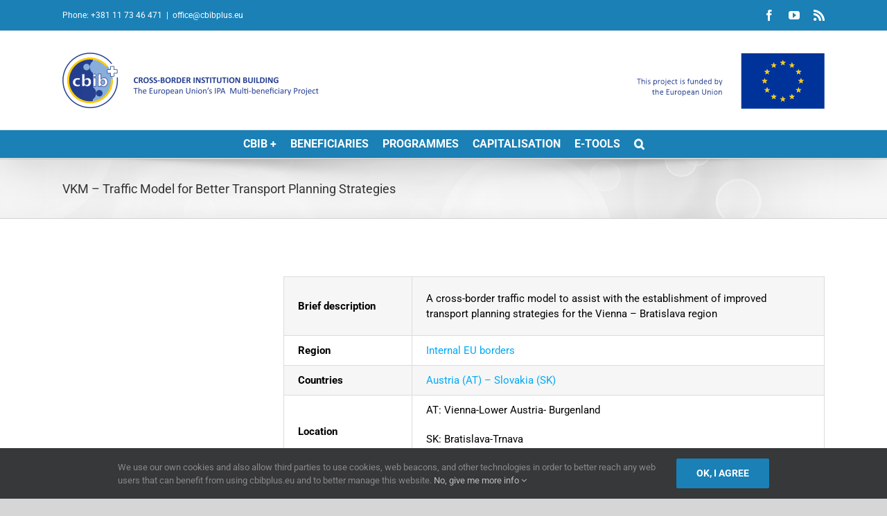

--- FILE ---
content_type: text/html; charset=UTF-8
request_url: https://cbibplus.eu/best_practice_projec/vkm-traffic-model-for-better-transport-planning-strategies/
body_size: 107195
content:
<!DOCTYPE html>
<html class="avada-html-layout-wide avada-html-header-position-top" lang="en-US" prefix="og: http://ogp.me/ns# fb: http://ogp.me/ns/fb#">
<head>
	<meta http-equiv="X-UA-Compatible" content="IE=edge" />
	<meta http-equiv="Content-Type" content="text/html; charset=utf-8"/>
	<meta name="viewport" content="width=device-width, initial-scale=1" />
	<meta name='robots' content='index, follow, max-image-preview:large, max-snippet:-1, max-video-preview:-1' />

	<!-- This site is optimized with the Yoast SEO plugin v26.6 - https://yoast.com/wordpress/plugins/seo/ -->
	<title>VKM - Traffic Model for Better Transport Planning Strategies - Cross-border Institution Building</title>
	<link rel="canonical" href="https://cbibplus.eu/best_practice_projec/vkm-traffic-model-for-better-transport-planning-strategies/" />
	<meta property="og:locale" content="en_US" />
	<meta property="og:type" content="article" />
	<meta property="og:title" content="VKM - Traffic Model for Better Transport Planning Strategies - Cross-border Institution Building" />
	<meta property="og:url" content="https://cbibplus.eu/best_practice_projec/vkm-traffic-model-for-better-transport-planning-strategies/" />
	<meta property="og:site_name" content="Cross-border Institution Building" />
	<meta property="article:modified_time" content="2021-05-19T21:19:16+00:00" />
	<meta name="twitter:card" content="summary_large_image" />
	<meta name="twitter:label1" content="Est. reading time" />
	<meta name="twitter:data1" content="1 minute" />
	<script type="application/ld+json" class="yoast-schema-graph">{"@context":"https://schema.org","@graph":[{"@type":"WebPage","@id":"https://cbibplus.eu/best_practice_projec/vkm-traffic-model-for-better-transport-planning-strategies/","url":"https://cbibplus.eu/best_practice_projec/vkm-traffic-model-for-better-transport-planning-strategies/","name":"VKM - Traffic Model for Better Transport Planning Strategies - Cross-border Institution Building","isPartOf":{"@id":"https://cbibplus.eu/#website"},"datePublished":"2016-05-13T12:33:48+00:00","dateModified":"2021-05-19T21:19:16+00:00","breadcrumb":{"@id":"https://cbibplus.eu/best_practice_projec/vkm-traffic-model-for-better-transport-planning-strategies/#breadcrumb"},"inLanguage":"en-US","potentialAction":[{"@type":"ReadAction","target":["https://cbibplus.eu/best_practice_projec/vkm-traffic-model-for-better-transport-planning-strategies/"]}]},{"@type":"BreadcrumbList","@id":"https://cbibplus.eu/best_practice_projec/vkm-traffic-model-for-better-transport-planning-strategies/#breadcrumb","itemListElement":[{"@type":"ListItem","position":1,"name":"Home","item":"https://cbibplus.eu/"},{"@type":"ListItem","position":2,"name":"Best Practice Projects","item":"https://cbibplus.eu/best_practice_projec/"},{"@type":"ListItem","position":3,"name":"VKM &#8211; Traffic Model for Better Transport Planning Strategies"}]},{"@type":"WebSite","@id":"https://cbibplus.eu/#website","url":"https://cbibplus.eu/","name":"Cross-border Institution Building","description":"The European Union’s IPA Multi-beneficiary Programme","potentialAction":[{"@type":"SearchAction","target":{"@type":"EntryPoint","urlTemplate":"https://cbibplus.eu/?s={search_term_string}"},"query-input":{"@type":"PropertyValueSpecification","valueRequired":true,"valueName":"search_term_string"}}],"inLanguage":"en-US"}]}</script>
	<!-- / Yoast SEO plugin. -->


<link rel='dns-prefetch' href='//maps.googleapis.com' />
<link rel='dns-prefetch' href='//fonts.googleapis.com' />
<link rel="alternate" type="application/rss+xml" title="Cross-border Institution Building &raquo; Feed" href="https://cbibplus.eu/feed/" />
<link rel="alternate" type="application/rss+xml" title="Cross-border Institution Building &raquo; Comments Feed" href="https://cbibplus.eu/comments/feed/" />
								<link rel="icon" href="https://cbibplus.eu/wp-content/uploads/2019/07/favicon.png" type="image/png" />
		
					<!-- Apple Touch Icon -->
			<link rel="apple-touch-icon" sizes="180x180" href="https://cbibplus.eu/wp-content/uploads/2019/07/favicon.png">
		
					<!-- Android Icon -->
			<link rel="icon" sizes="192x192" href="https://cbibplus.eu/wp-content/uploads/2019/07/favicon.png">
		
					<!-- MS Edge Icon -->
			<meta name="msapplication-TileImage" content="https://cbibplus.eu/wp-content/uploads/2019/07/favicon.png">
				<link rel="alternate" title="oEmbed (JSON)" type="application/json+oembed" href="https://cbibplus.eu/wp-json/oembed/1.0/embed?url=https%3A%2F%2Fcbibplus.eu%2Fbest_practice_projec%2Fvkm-traffic-model-for-better-transport-planning-strategies%2F" />
<link rel="alternate" title="oEmbed (XML)" type="text/xml+oembed" href="https://cbibplus.eu/wp-json/oembed/1.0/embed?url=https%3A%2F%2Fcbibplus.eu%2Fbest_practice_projec%2Fvkm-traffic-model-for-better-transport-planning-strategies%2F&#038;format=xml" />
					<meta name="description" content="Brief description


A cross-border traffic model to assist with the establishment of improved transport planning strategies for the Vienna - Bratislava region






Region"/>
				
		<meta property="og:locale" content="en_US"/>
		<meta property="og:type" content="article"/>
		<meta property="og:site_name" content="Cross-border Institution Building"/>
		<meta property="og:title" content="VKM - Traffic Model for Better Transport Planning Strategies - Cross-border Institution Building"/>
				<meta property="og:description" content="Brief description


A cross-border traffic model to assist with the establishment of improved transport planning strategies for the Vienna - Bratislava region






Region"/>
				<meta property="og:url" content="https://cbibplus.eu/best_practice_projec/vkm-traffic-model-for-better-transport-planning-strategies/"/>
													<meta property="article:modified_time" content="2021-05-19T21:19:16+00:00"/>
											<meta property="og:image" content="https://cbibplus.eu/wp-content/uploads/2024/08/LOGO-cbib-zastava1.png"/>
		<meta property="og:image:width" content="370"/>
		<meta property="og:image:height" content="81"/>
		<meta property="og:image:type" content="image/png"/>
				<style id='wp-img-auto-sizes-contain-inline-css' type='text/css'>
img:is([sizes=auto i],[sizes^="auto," i]){contain-intrinsic-size:3000px 1500px}
/*# sourceURL=wp-img-auto-sizes-contain-inline-css */
</style>
<link rel='stylesheet' id='wpa-css-css' href='https://cbibplus.eu/wp-content/plugins/wp-attachments/styles/0/wpa.css?ver=6.9' type='text/css' media='all' />
<link rel='stylesheet' id='mec-select2-style-css' href='https://cbibplus.eu/wp-content/plugins/modern-events-calendar-lite-master/assets/packages/select2/select2.min.css?ver=5.21.2' type='text/css' media='all' />
<link rel='stylesheet' id='mec-font-icons-css' href='https://cbibplus.eu/wp-content/plugins/modern-events-calendar-lite-master/assets/css/iconfonts.css?ver=6.9' type='text/css' media='all' />
<link rel='stylesheet' id='mec-frontend-style-css' href='https://cbibplus.eu/wp-content/plugins/modern-events-calendar-lite-master/assets/css/frontend.min.css?ver=5.21.2' type='text/css' media='all' />
<link rel='stylesheet' id='mec-tooltip-style-css' href='https://cbibplus.eu/wp-content/plugins/modern-events-calendar-lite-master/assets/packages/tooltip/tooltip.css?ver=6.9' type='text/css' media='all' />
<link rel='stylesheet' id='mec-tooltip-shadow-style-css' href='https://cbibplus.eu/wp-content/plugins/modern-events-calendar-lite-master/assets/packages/tooltip/tooltipster-sideTip-shadow.min.css?ver=6.9' type='text/css' media='all' />
<link rel='stylesheet' id='featherlight-css' href='https://cbibplus.eu/wp-content/plugins/modern-events-calendar-lite-master/assets/packages/featherlight/featherlight.css?ver=6.9' type='text/css' media='all' />
<link rel='stylesheet' id='mec-custom-google-font-css' href='https://fonts.googleapis.com/css?family=Roboto%3A100%2C+100italic%2C+300%2C+300italic%2C+regular%2C+italic%2C+500%2C+500italic%2C+700%2C+700italic%2C+900%2C+900italic%2C+%7CRoboto%3A900italic%2C+900italic%2C+900italic%2C+900italic%2C+900italic%2C+900italic%2C+900italic%2C+900italic%2C+900italic%2C+900italic%2C+900italic%2C+900italic%2C+&#038;subset=latin%2Clatin-ext' type='text/css' media='all' />
<link rel='stylesheet' id='mec-lity-style-css' href='https://cbibplus.eu/wp-content/plugins/modern-events-calendar-lite-master/assets/packages/lity/lity.min.css?ver=6.9' type='text/css' media='all' />
<link rel='stylesheet' id='gmw-frontend-css' href='https://cbibplus.eu/wp-content/plugins/geo-my-wp/assets/css/gmw.frontend.min.css?ver=3.6' type='text/css' media='all' />
<link rel='stylesheet' id='dflip-style-css' href='https://cbibplus.eu/wp-content/plugins/3d-flipbook-dflip-lite/assets/css/dflip.min.css?ver=2.4.20' type='text/css' media='all' />
<link rel='stylesheet' id='newsletter-css' href='https://cbibplus.eu/wp-content/plugins/newsletter/style.css?ver=9.1.0' type='text/css' media='all' />
<link rel='stylesheet' id='child-style-css' href='https://cbibplus.eu/wp-content/themes/CBIB%2B/style.css?ver=6.9' type='text/css' media='all' />
<link rel='stylesheet' id='fusion-dynamic-css-css' href='https://cbibplus.eu/wp-content/uploads/fusion-styles/978d62d0cfe47065f25e405d2eb8a776.min.css?ver=3.14.1' type='text/css' media='all' />
<script type="text/javascript" src="https://cbibplus.eu/wp-includes/js/jquery/jquery.min.js?ver=3.7.1" id="jquery-core-js"></script>
<script type="text/javascript" src="https://cbibplus.eu/wp-includes/js/jquery/jquery-migrate.min.js?ver=3.4.1" id="jquery-migrate-js"></script>
<script type="text/javascript" id="mec-frontend-script-js-extra">
/* <![CDATA[ */
var mecdata = {"day":"day","days":"days","hour":"hour","hours":"hours","minute":"minute","minutes":"minutes","second":"second","seconds":"seconds","elementor_edit_mode":"no","recapcha_key":"","ajax_url":"https://cbibplus.eu/wp-admin/admin-ajax.php","fes_nonce":"a424cfe5d3","current_year":"2026","current_month":"01","datepicker_format":"yy-mm-dd"};
//# sourceURL=mec-frontend-script-js-extra
/* ]]> */
</script>
<script type="text/javascript" src="https://cbibplus.eu/wp-content/plugins/modern-events-calendar-lite-master/assets/js/frontend.js?ver=5.21.2" id="mec-frontend-script-js"></script>
<script type="text/javascript" src="https://cbibplus.eu/wp-content/plugins/modern-events-calendar-lite-master/assets/js/events.js?ver=5.21.2" id="mec-events-script-js"></script>
<link rel="https://api.w.org/" href="https://cbibplus.eu/wp-json/" /><link rel="alternate" title="JSON" type="application/json" href="https://cbibplus.eu/wp-json/wp/v2/best_practice_projec/9635" /><link rel="EditURI" type="application/rsd+xml" title="RSD" href="https://cbibplus.eu/xmlrpc.php?rsd" />
<meta name="generator" content="WordPress 6.9" />
<link rel='shortlink' href='https://cbibplus.eu/?p=9635' />
        <style type="text/css">
			.bbpressloginlinks{float:right;padding-right:20px;}
.bbpressregisterurl{margin-left:20px;}
.bbpresslostpasswordurl{margin-left:20px;}
.bbpresslogouturl{margin-left:20px;}		</style>
        <style type="text/css" id="css-fb-visibility">@media screen and (max-width: 640px){.fusion-no-small-visibility{display:none !important;}body .sm-text-align-center{text-align:center !important;}body .sm-text-align-left{text-align:left !important;}body .sm-text-align-right{text-align:right !important;}body .sm-text-align-justify{text-align:justify !important;}body .sm-flex-align-center{justify-content:center !important;}body .sm-flex-align-flex-start{justify-content:flex-start !important;}body .sm-flex-align-flex-end{justify-content:flex-end !important;}body .sm-mx-auto{margin-left:auto !important;margin-right:auto !important;}body .sm-ml-auto{margin-left:auto !important;}body .sm-mr-auto{margin-right:auto !important;}body .fusion-absolute-position-small{position:absolute;width:100%;}.awb-sticky.awb-sticky-small{ position: sticky; top: var(--awb-sticky-offset,0); }}@media screen and (min-width: 641px) and (max-width: 1024px){.fusion-no-medium-visibility{display:none !important;}body .md-text-align-center{text-align:center !important;}body .md-text-align-left{text-align:left !important;}body .md-text-align-right{text-align:right !important;}body .md-text-align-justify{text-align:justify !important;}body .md-flex-align-center{justify-content:center !important;}body .md-flex-align-flex-start{justify-content:flex-start !important;}body .md-flex-align-flex-end{justify-content:flex-end !important;}body .md-mx-auto{margin-left:auto !important;margin-right:auto !important;}body .md-ml-auto{margin-left:auto !important;}body .md-mr-auto{margin-right:auto !important;}body .fusion-absolute-position-medium{position:absolute;width:100%;}.awb-sticky.awb-sticky-medium{ position: sticky; top: var(--awb-sticky-offset,0); }}@media screen and (min-width: 1025px){.fusion-no-large-visibility{display:none !important;}body .lg-text-align-center{text-align:center !important;}body .lg-text-align-left{text-align:left !important;}body .lg-text-align-right{text-align:right !important;}body .lg-text-align-justify{text-align:justify !important;}body .lg-flex-align-center{justify-content:center !important;}body .lg-flex-align-flex-start{justify-content:flex-start !important;}body .lg-flex-align-flex-end{justify-content:flex-end !important;}body .lg-mx-auto{margin-left:auto !important;margin-right:auto !important;}body .lg-ml-auto{margin-left:auto !important;}body .lg-mr-auto{margin-right:auto !important;}body .fusion-absolute-position-large{position:absolute;width:100%;}.awb-sticky.awb-sticky-large{ position: sticky; top: var(--awb-sticky-offset,0); }}</style><meta name="generator" content="Powered by Slider Revolution 6.7.39 - responsive, Mobile-Friendly Slider Plugin for WordPress with comfortable drag and drop interface." />
<script>function setREVStartSize(e){
			//window.requestAnimationFrame(function() {
				window.RSIW = window.RSIW===undefined ? window.innerWidth : window.RSIW;
				window.RSIH = window.RSIH===undefined ? window.innerHeight : window.RSIH;
				try {
					var pw = document.getElementById(e.c).parentNode.offsetWidth,
						newh;
					pw = pw===0 || isNaN(pw) || (e.l=="fullwidth" || e.layout=="fullwidth") ? window.RSIW : pw;
					e.tabw = e.tabw===undefined ? 0 : parseInt(e.tabw);
					e.thumbw = e.thumbw===undefined ? 0 : parseInt(e.thumbw);
					e.tabh = e.tabh===undefined ? 0 : parseInt(e.tabh);
					e.thumbh = e.thumbh===undefined ? 0 : parseInt(e.thumbh);
					e.tabhide = e.tabhide===undefined ? 0 : parseInt(e.tabhide);
					e.thumbhide = e.thumbhide===undefined ? 0 : parseInt(e.thumbhide);
					e.mh = e.mh===undefined || e.mh=="" || e.mh==="auto" ? 0 : parseInt(e.mh,0);
					if(e.layout==="fullscreen" || e.l==="fullscreen")
						newh = Math.max(e.mh,window.RSIH);
					else{
						e.gw = Array.isArray(e.gw) ? e.gw : [e.gw];
						for (var i in e.rl) if (e.gw[i]===undefined || e.gw[i]===0) e.gw[i] = e.gw[i-1];
						e.gh = e.el===undefined || e.el==="" || (Array.isArray(e.el) && e.el.length==0)? e.gh : e.el;
						e.gh = Array.isArray(e.gh) ? e.gh : [e.gh];
						for (var i in e.rl) if (e.gh[i]===undefined || e.gh[i]===0) e.gh[i] = e.gh[i-1];
											
						var nl = new Array(e.rl.length),
							ix = 0,
							sl;
						e.tabw = e.tabhide>=pw ? 0 : e.tabw;
						e.thumbw = e.thumbhide>=pw ? 0 : e.thumbw;
						e.tabh = e.tabhide>=pw ? 0 : e.tabh;
						e.thumbh = e.thumbhide>=pw ? 0 : e.thumbh;
						for (var i in e.rl) nl[i] = e.rl[i]<window.RSIW ? 0 : e.rl[i];
						sl = nl[0];
						for (var i in nl) if (sl>nl[i] && nl[i]>0) { sl = nl[i]; ix=i;}
						var m = pw>(e.gw[ix]+e.tabw+e.thumbw) ? 1 : (pw-(e.tabw+e.thumbw)) / (e.gw[ix]);
						newh =  (e.gh[ix] * m) + (e.tabh + e.thumbh);
					}
					var el = document.getElementById(e.c);
					if (el!==null && el) el.style.height = newh+"px";
					el = document.getElementById(e.c+"_wrapper");
					if (el!==null && el) {
						el.style.height = newh+"px";
						el.style.display = "block";
					}
				} catch(e){
					console.log("Failure at Presize of Slider:" + e)
				}
			//});
		  };</script>
		<script type="text/javascript">
			var doc = document.documentElement;
			doc.setAttribute( 'data-useragent', navigator.userAgent );
		</script>
		<style type="text/css">.mec-wrap, .mec-wrap div:not([class^="elementor-"]), .lity-container, .mec-wrap h1, .mec-wrap h2, .mec-wrap h3, .mec-wrap h4, .mec-wrap h5, .mec-wrap h6, .entry-content .mec-wrap h1, .entry-content .mec-wrap h2, .entry-content .mec-wrap h3, .entry-content .mec-wrap h4, .entry-content .mec-wrap h5, .entry-content .mec-wrap h6, .mec-wrap .mec-totalcal-box input[type="submit"], .mec-wrap .mec-totalcal-box .mec-totalcal-view span, .mec-agenda-event-title a, .lity-content .mec-events-meta-group-booking select, .lity-content .mec-book-ticket-variation h5, .lity-content .mec-events-meta-group-booking input[type="number"], .lity-content .mec-events-meta-group-booking input[type="text"], .lity-content .mec-events-meta-group-booking input[type="email"],.mec-organizer-item a { font-family: "Montserrat", -apple-system, BlinkMacSystemFont, "Segoe UI", Roboto, sans-serif;}.mec-hourly-schedule-speaker-name, .mec-events-meta-group-countdown .countdown-w span, .mec-single-event .mec-event-meta dt, .mec-hourly-schedule-speaker-job-title, .post-type-archive-mec-events h1, .mec-ticket-available-spots .mec-event-ticket-name, .tax-mec_category h1, .mec-wrap h1, .mec-wrap h2, .mec-wrap h3, .mec-wrap h4, .mec-wrap h5, .mec-wrap h6,.entry-content .mec-wrap h1, .entry-content .mec-wrap h2, .entry-content .mec-wrap h3,.entry-content  .mec-wrap h4, .entry-content .mec-wrap h5, .entry-content .mec-wrap h6{ font-family: 'Roboto', Helvetica, Arial, sans-serif;}.mec-single-event .mec-event-meta .mec-events-event-cost, .mec-event-data-fields .mec-event-data-field-item .mec-event-data-field-value, .mec-event-data-fields .mec-event-data-field-item .mec-event-data-field-name, .mec-wrap .info-msg div, .mec-wrap .mec-error div, .mec-wrap .mec-success div, .mec-wrap .warning-msg div, .mec-breadcrumbs .mec-current, .mec-events-meta-group-tags, .mec-single-event .mec-events-meta-group-booking .mec-event-ticket-available, .mec-single-modern .mec-single-event-bar>div dd, .mec-single-event .mec-event-meta dd, .mec-single-event .mec-event-meta dd a, .mec-next-occ-booking span, .mec-hourly-schedule-speaker-description, .mec-single-event .mec-speakers-details ul li .mec-speaker-job-title, .mec-single-event .mec-speakers-details ul li .mec-speaker-name, .mec-event-data-field-items, .mec-load-more-button, .mec-events-meta-group-tags a, .mec-events-button, .mec-wrap abbr, .mec-event-schedule-content dl dt, .mec-breadcrumbs a, .mec-breadcrumbs span .mec-event-content p, .mec-wrap p { font-family: 'Roboto',sans-serif; font-weight:300;}.mec-event-grid-minimal .mec-modal-booking-button:hover, .mec-events-timeline-wrap .mec-organizer-item a, .mec-events-timeline-wrap .mec-organizer-item:after, .mec-events-timeline-wrap .mec-shortcode-organizers i, .mec-timeline-event .mec-modal-booking-button, .mec-wrap .mec-map-lightbox-wp.mec-event-list-classic .mec-event-date, .mec-timetable-t2-col .mec-modal-booking-button:hover, .mec-event-container-classic .mec-modal-booking-button:hover, .mec-calendar-events-side .mec-modal-booking-button:hover, .mec-event-grid-yearly  .mec-modal-booking-button, .mec-events-agenda .mec-modal-booking-button, .mec-event-grid-simple .mec-modal-booking-button, .mec-event-list-minimal  .mec-modal-booking-button:hover, .mec-timeline-month-divider,  .mec-wrap.colorskin-custom .mec-totalcal-box .mec-totalcal-view span:hover,.mec-wrap.colorskin-custom .mec-calendar.mec-event-calendar-classic .mec-selected-day,.mec-wrap.colorskin-custom .mec-color, .mec-wrap.colorskin-custom .mec-event-sharing-wrap .mec-event-sharing > li:hover a, .mec-wrap.colorskin-custom .mec-color-hover:hover, .mec-wrap.colorskin-custom .mec-color-before *:before ,.mec-wrap.colorskin-custom .mec-widget .mec-event-grid-classic.owl-carousel .owl-nav i,.mec-wrap.colorskin-custom .mec-event-list-classic a.magicmore:hover,.mec-wrap.colorskin-custom .mec-event-grid-simple:hover .mec-event-title,.mec-wrap.colorskin-custom .mec-single-event .mec-event-meta dd.mec-events-event-categories:before,.mec-wrap.colorskin-custom .mec-single-event-date:before,.mec-wrap.colorskin-custom .mec-single-event-time:before,.mec-wrap.colorskin-custom .mec-events-meta-group.mec-events-meta-group-venue:before,.mec-wrap.colorskin-custom .mec-calendar .mec-calendar-side .mec-previous-month i,.mec-wrap.colorskin-custom .mec-calendar .mec-calendar-side .mec-next-month:hover,.mec-wrap.colorskin-custom .mec-calendar .mec-calendar-side .mec-previous-month:hover,.mec-wrap.colorskin-custom .mec-calendar .mec-calendar-side .mec-next-month:hover,.mec-wrap.colorskin-custom .mec-calendar.mec-event-calendar-classic dt.mec-selected-day:hover,.mec-wrap.colorskin-custom .mec-infowindow-wp h5 a:hover, .colorskin-custom .mec-events-meta-group-countdown .mec-end-counts h3,.mec-calendar .mec-calendar-side .mec-next-month i,.mec-wrap .mec-totalcal-box i,.mec-calendar .mec-event-article .mec-event-title a:hover,.mec-attendees-list-details .mec-attendee-profile-link a:hover,.mec-wrap.colorskin-custom .mec-next-event-details li i, .mec-next-event-details i:before, .mec-marker-infowindow-wp .mec-marker-infowindow-count, .mec-next-event-details a,.mec-wrap.colorskin-custom .mec-events-masonry-cats a.mec-masonry-cat-selected,.lity .mec-color,.lity .mec-color-before :before,.lity .mec-color-hover:hover,.lity .mec-wrap .mec-color,.lity .mec-wrap .mec-color-before :before,.lity .mec-wrap .mec-color-hover:hover,.leaflet-popup-content .mec-color,.leaflet-popup-content .mec-color-before :before,.leaflet-popup-content .mec-color-hover:hover,.leaflet-popup-content .mec-wrap .mec-color,.leaflet-popup-content .mec-wrap .mec-color-before :before,.leaflet-popup-content .mec-wrap .mec-color-hover:hover, .mec-calendar.mec-calendar-daily .mec-calendar-d-table .mec-daily-view-day.mec-daily-view-day-active.mec-color, .mec-map-boxshow div .mec-map-view-event-detail.mec-event-detail i,.mec-map-boxshow div .mec-map-view-event-detail.mec-event-detail:hover,.mec-map-boxshow .mec-color,.mec-map-boxshow .mec-color-before :before,.mec-map-boxshow .mec-color-hover:hover,.mec-map-boxshow .mec-wrap .mec-color,.mec-map-boxshow .mec-wrap .mec-color-before :before,.mec-map-boxshow .mec-wrap .mec-color-hover:hover, .mec-choosen-time-message, .mec-booking-calendar-month-navigation .mec-next-month:hover, .mec-booking-calendar-month-navigation .mec-previous-month:hover, .mec-yearly-view-wrap .mec-agenda-event-title a:hover, .mec-yearly-view-wrap .mec-yearly-title-sec .mec-next-year i, .mec-yearly-view-wrap .mec-yearly-title-sec .mec-previous-year i, .mec-yearly-view-wrap .mec-yearly-title-sec .mec-next-year:hover, .mec-yearly-view-wrap .mec-yearly-title-sec .mec-previous-year:hover, .mec-av-spot .mec-av-spot-head .mec-av-spot-box span, .mec-wrap.colorskin-custom .mec-calendar .mec-calendar-side .mec-previous-month:hover .mec-load-month-link, .mec-wrap.colorskin-custom .mec-calendar .mec-calendar-side .mec-next-month:hover .mec-load-month-link, .mec-yearly-view-wrap .mec-yearly-title-sec .mec-previous-year:hover .mec-load-month-link, .mec-yearly-view-wrap .mec-yearly-title-sec .mec-next-year:hover .mec-load-month-link, .mec-skin-list-events-container .mec-data-fields-tooltip .mec-data-fields-tooltip-box ul .mec-event-data-field-item a{color: #03a9f4}.mec-skin-carousel-container .mec-event-footer-carousel-type3 .mec-modal-booking-button:hover, .mec-wrap.colorskin-custom .mec-event-sharing .mec-event-share:hover .event-sharing-icon,.mec-wrap.colorskin-custom .mec-event-grid-clean .mec-event-date,.mec-wrap.colorskin-custom .mec-event-list-modern .mec-event-sharing > li:hover a i,.mec-wrap.colorskin-custom .mec-event-list-modern .mec-event-sharing .mec-event-share:hover .mec-event-sharing-icon,.mec-wrap.colorskin-custom .mec-event-list-modern .mec-event-sharing li:hover a i,.mec-wrap.colorskin-custom .mec-calendar:not(.mec-event-calendar-classic) .mec-selected-day,.mec-wrap.colorskin-custom .mec-calendar .mec-selected-day:hover,.mec-wrap.colorskin-custom .mec-calendar .mec-calendar-row  dt.mec-has-event:hover,.mec-wrap.colorskin-custom .mec-calendar .mec-has-event:after, .mec-wrap.colorskin-custom .mec-bg-color, .mec-wrap.colorskin-custom .mec-bg-color-hover:hover, .colorskin-custom .mec-event-sharing-wrap:hover > li, .mec-wrap.colorskin-custom .mec-totalcal-box .mec-totalcal-view span.mec-totalcalview-selected,.mec-wrap .flip-clock-wrapper ul li a div div.inn,.mec-wrap .mec-totalcal-box .mec-totalcal-view span.mec-totalcalview-selected,.event-carousel-type1-head .mec-event-date-carousel,.mec-event-countdown-style3 .mec-event-date,#wrap .mec-wrap article.mec-event-countdown-style1,.mec-event-countdown-style1 .mec-event-countdown-part3 a.mec-event-button,.mec-wrap .mec-event-countdown-style2,.mec-map-get-direction-btn-cnt input[type="submit"],.mec-booking button,span.mec-marker-wrap,.mec-wrap.colorskin-custom .mec-timeline-events-container .mec-timeline-event-date:before, .mec-has-event-for-booking.mec-active .mec-calendar-novel-selected-day, .mec-booking-tooltip.multiple-time .mec-booking-calendar-date.mec-active, .mec-booking-tooltip.multiple-time .mec-booking-calendar-date:hover, .mec-ongoing-normal-label, .mec-calendar .mec-has-event:after{background-color: #03a9f4;}.mec-booking-tooltip.multiple-time .mec-booking-calendar-date:hover, .mec-calendar-day.mec-active .mec-booking-tooltip.multiple-time .mec-booking-calendar-date.mec-active{ background-color: #03a9f4;}.mec-skin-carousel-container .mec-event-footer-carousel-type3 .mec-modal-booking-button:hover, .mec-timeline-month-divider, .mec-wrap.colorskin-custom .mec-single-event .mec-speakers-details ul li .mec-speaker-avatar a:hover img,.mec-wrap.colorskin-custom .mec-event-list-modern .mec-event-sharing > li:hover a i,.mec-wrap.colorskin-custom .mec-event-list-modern .mec-event-sharing .mec-event-share:hover .mec-event-sharing-icon,.mec-wrap.colorskin-custom .mec-event-list-standard .mec-month-divider span:before,.mec-wrap.colorskin-custom .mec-single-event .mec-social-single:before,.mec-wrap.colorskin-custom .mec-single-event .mec-frontbox-title:before,.mec-wrap.colorskin-custom .mec-calendar .mec-calendar-events-side .mec-table-side-day, .mec-wrap.colorskin-custom .mec-border-color, .mec-wrap.colorskin-custom .mec-border-color-hover:hover, .colorskin-custom .mec-single-event .mec-frontbox-title:before, .colorskin-custom .mec-single-event .mec-wrap-checkout h4:before, .colorskin-custom .mec-single-event .mec-events-meta-group-booking form > h4:before, .mec-wrap.colorskin-custom .mec-totalcal-box .mec-totalcal-view span.mec-totalcalview-selected,.mec-wrap .mec-totalcal-box .mec-totalcal-view span.mec-totalcalview-selected,.event-carousel-type1-head .mec-event-date-carousel:after,.mec-wrap.colorskin-custom .mec-events-masonry-cats a.mec-masonry-cat-selected, .mec-marker-infowindow-wp .mec-marker-infowindow-count, .mec-wrap.colorskin-custom .mec-events-masonry-cats a:hover, .mec-has-event-for-booking .mec-calendar-novel-selected-day, .mec-booking-tooltip.multiple-time .mec-booking-calendar-date.mec-active, .mec-booking-tooltip.multiple-time .mec-booking-calendar-date:hover, .mec-virtual-event-history h3:before, .mec-booking-tooltip.multiple-time .mec-booking-calendar-date:hover, .mec-calendar-day.mec-active .mec-booking-tooltip.multiple-time .mec-booking-calendar-date.mec-active{border-color: #03a9f4;}.mec-wrap.colorskin-custom .mec-event-countdown-style3 .mec-event-date:after,.mec-wrap.colorskin-custom .mec-month-divider span:before, .mec-calendar.mec-event-container-simple dl dt.mec-selected-day, .mec-calendar.mec-event-container-simple dl dt.mec-selected-day:hover{border-bottom-color:#03a9f4;}.mec-wrap.colorskin-custom  article.mec-event-countdown-style1 .mec-event-countdown-part2:after{border-color: transparent transparent transparent #03a9f4;}.mec-wrap.colorskin-custom .mec-box-shadow-color { box-shadow: 0 4px 22px -7px #03a9f4;}.mec-events-timeline-wrap .mec-shortcode-organizers, .mec-timeline-event .mec-modal-booking-button, .mec-events-timeline-wrap:before, .mec-wrap.colorskin-custom .mec-timeline-event-local-time, .mec-wrap.colorskin-custom .mec-timeline-event-time ,.mec-wrap.colorskin-custom .mec-timeline-event-location,.mec-choosen-time-message { background: rgba(3,169,244,.11);}.mec-wrap.colorskin-custom .mec-timeline-events-container .mec-timeline-event-date:after { background: rgba(3,169,244,.3);}.mec-wrap h1 a, .mec-wrap h2 a, .mec-wrap h3 a, .mec-wrap h4 a, .mec-wrap h5 a, .mec-wrap h6 a,.entry-content .mec-wrap h1 a, .entry-content .mec-wrap h2 a, .entry-content .mec-wrap h3 a,.entry-content  .mec-wrap h4 a, .entry-content .mec-wrap h5 a, .entry-content .mec-wrap h6 a {color: #000000 !important;}.mec-wrap.colorskin-custom h1 a:hover, .mec-wrap.colorskin-custom h2 a:hover, .mec-wrap.colorskin-custom h3 a:hover, .mec-wrap.colorskin-custom h4 a:hover, .mec-wrap.colorskin-custom h5 a:hover, .mec-wrap.colorskin-custom h6 a:hover,.entry-content .mec-wrap.colorskin-custom h1 a:hover, .entry-content .mec-wrap.colorskin-custom h2 a:hover, .entry-content .mec-wrap.colorskin-custom h3 a:hover,.entry-content  .mec-wrap.colorskin-custom h4 a:hover, .entry-content .mec-wrap.colorskin-custom h5 a:hover, .entry-content .mec-wrap.colorskin-custom h6 a:hover {color: #03a9f4 !important;}</style><style type="text/css">.mec-wrap.mec-sm959 .mec-calendar.mec-event-calendar-classic dl dt{
    height: 45px;
}
.mec-event-calendar-classic .mec-calendar-side .mec-calendar-table {
    min-height: auto;
}
.mec-calendar .mec-event-article {
    padding-bottom: 0px;
    padding-top: 5px;
}
.mec-calendar.mec-event-calendar-classic .mec-calendar-events-sec {
    padding-top: 0px;
    padding-bottom: 0px;
}
.mec-event-list-standard .mec-event-title{
font-size: 14px;
letter-spacing: 0px;
}
.mec-single-modern .mec-events-event-image img{
display: none;
}
</style><!-- Global site tag (gtag.js) - Google Analytics -->
<script async src="https://www.googletagmanager.com/gtag/js?id=G-3ZYVF9SYC2"></script>
<script>
  window.dataLayer = window.dataLayer || [];
  function gtag(){dataLayer.push(arguments);}
  gtag('js', new Date());

  gtag('config', 'G-3ZYVF9SYC2');
</script>
	<style id='global-styles-inline-css' type='text/css'>
:root{--wp--preset--aspect-ratio--square: 1;--wp--preset--aspect-ratio--4-3: 4/3;--wp--preset--aspect-ratio--3-4: 3/4;--wp--preset--aspect-ratio--3-2: 3/2;--wp--preset--aspect-ratio--2-3: 2/3;--wp--preset--aspect-ratio--16-9: 16/9;--wp--preset--aspect-ratio--9-16: 9/16;--wp--preset--color--black: #000000;--wp--preset--color--cyan-bluish-gray: #abb8c3;--wp--preset--color--white: #ffffff;--wp--preset--color--pale-pink: #f78da7;--wp--preset--color--vivid-red: #cf2e2e;--wp--preset--color--luminous-vivid-orange: #ff6900;--wp--preset--color--luminous-vivid-amber: #fcb900;--wp--preset--color--light-green-cyan: #7bdcb5;--wp--preset--color--vivid-green-cyan: #00d084;--wp--preset--color--pale-cyan-blue: #8ed1fc;--wp--preset--color--vivid-cyan-blue: #0693e3;--wp--preset--color--vivid-purple: #9b51e0;--wp--preset--color--awb-color-1: #ffffff;--wp--preset--color--awb-color-2: #f6f6f6;--wp--preset--color--awb-color-3: #ebeaea;--wp--preset--color--awb-color-4: #e0dede;--wp--preset--color--awb-color-5: #747474;--wp--preset--color--awb-color-6: #1a80b6;--wp--preset--color--awb-color-7: #333333;--wp--preset--color--awb-color-8: #000000;--wp--preset--color--awb-color-custom-10: #3aaccb;--wp--preset--color--awb-color-custom-11: rgba(235,234,234,0.8);--wp--preset--color--awb-color-custom-12: #052453;--wp--preset--color--awb-color-custom-13: #03a9f4;--wp--preset--color--awb-color-custom-14: #f9f9f9;--wp--preset--color--awb-color-custom-15: #e8e8e8;--wp--preset--color--awb-color-custom-16: #dddddd;--wp--preset--gradient--vivid-cyan-blue-to-vivid-purple: linear-gradient(135deg,rgb(6,147,227) 0%,rgb(155,81,224) 100%);--wp--preset--gradient--light-green-cyan-to-vivid-green-cyan: linear-gradient(135deg,rgb(122,220,180) 0%,rgb(0,208,130) 100%);--wp--preset--gradient--luminous-vivid-amber-to-luminous-vivid-orange: linear-gradient(135deg,rgb(252,185,0) 0%,rgb(255,105,0) 100%);--wp--preset--gradient--luminous-vivid-orange-to-vivid-red: linear-gradient(135deg,rgb(255,105,0) 0%,rgb(207,46,46) 100%);--wp--preset--gradient--very-light-gray-to-cyan-bluish-gray: linear-gradient(135deg,rgb(238,238,238) 0%,rgb(169,184,195) 100%);--wp--preset--gradient--cool-to-warm-spectrum: linear-gradient(135deg,rgb(74,234,220) 0%,rgb(151,120,209) 20%,rgb(207,42,186) 40%,rgb(238,44,130) 60%,rgb(251,105,98) 80%,rgb(254,248,76) 100%);--wp--preset--gradient--blush-light-purple: linear-gradient(135deg,rgb(255,206,236) 0%,rgb(152,150,240) 100%);--wp--preset--gradient--blush-bordeaux: linear-gradient(135deg,rgb(254,205,165) 0%,rgb(254,45,45) 50%,rgb(107,0,62) 100%);--wp--preset--gradient--luminous-dusk: linear-gradient(135deg,rgb(255,203,112) 0%,rgb(199,81,192) 50%,rgb(65,88,208) 100%);--wp--preset--gradient--pale-ocean: linear-gradient(135deg,rgb(255,245,203) 0%,rgb(182,227,212) 50%,rgb(51,167,181) 100%);--wp--preset--gradient--electric-grass: linear-gradient(135deg,rgb(202,248,128) 0%,rgb(113,206,126) 100%);--wp--preset--gradient--midnight: linear-gradient(135deg,rgb(2,3,129) 0%,rgb(40,116,252) 100%);--wp--preset--font-size--small: 11.25px;--wp--preset--font-size--medium: 20px;--wp--preset--font-size--large: 22.5px;--wp--preset--font-size--x-large: 42px;--wp--preset--font-size--normal: 15px;--wp--preset--font-size--xlarge: 30px;--wp--preset--font-size--huge: 45px;--wp--preset--spacing--20: 0.44rem;--wp--preset--spacing--30: 0.67rem;--wp--preset--spacing--40: 1rem;--wp--preset--spacing--50: 1.5rem;--wp--preset--spacing--60: 2.25rem;--wp--preset--spacing--70: 3.38rem;--wp--preset--spacing--80: 5.06rem;--wp--preset--shadow--natural: 6px 6px 9px rgba(0, 0, 0, 0.2);--wp--preset--shadow--deep: 12px 12px 50px rgba(0, 0, 0, 0.4);--wp--preset--shadow--sharp: 6px 6px 0px rgba(0, 0, 0, 0.2);--wp--preset--shadow--outlined: 6px 6px 0px -3px rgb(255, 255, 255), 6px 6px rgb(0, 0, 0);--wp--preset--shadow--crisp: 6px 6px 0px rgb(0, 0, 0);}:where(.is-layout-flex){gap: 0.5em;}:where(.is-layout-grid){gap: 0.5em;}body .is-layout-flex{display: flex;}.is-layout-flex{flex-wrap: wrap;align-items: center;}.is-layout-flex > :is(*, div){margin: 0;}body .is-layout-grid{display: grid;}.is-layout-grid > :is(*, div){margin: 0;}:where(.wp-block-columns.is-layout-flex){gap: 2em;}:where(.wp-block-columns.is-layout-grid){gap: 2em;}:where(.wp-block-post-template.is-layout-flex){gap: 1.25em;}:where(.wp-block-post-template.is-layout-grid){gap: 1.25em;}.has-black-color{color: var(--wp--preset--color--black) !important;}.has-cyan-bluish-gray-color{color: var(--wp--preset--color--cyan-bluish-gray) !important;}.has-white-color{color: var(--wp--preset--color--white) !important;}.has-pale-pink-color{color: var(--wp--preset--color--pale-pink) !important;}.has-vivid-red-color{color: var(--wp--preset--color--vivid-red) !important;}.has-luminous-vivid-orange-color{color: var(--wp--preset--color--luminous-vivid-orange) !important;}.has-luminous-vivid-amber-color{color: var(--wp--preset--color--luminous-vivid-amber) !important;}.has-light-green-cyan-color{color: var(--wp--preset--color--light-green-cyan) !important;}.has-vivid-green-cyan-color{color: var(--wp--preset--color--vivid-green-cyan) !important;}.has-pale-cyan-blue-color{color: var(--wp--preset--color--pale-cyan-blue) !important;}.has-vivid-cyan-blue-color{color: var(--wp--preset--color--vivid-cyan-blue) !important;}.has-vivid-purple-color{color: var(--wp--preset--color--vivid-purple) !important;}.has-black-background-color{background-color: var(--wp--preset--color--black) !important;}.has-cyan-bluish-gray-background-color{background-color: var(--wp--preset--color--cyan-bluish-gray) !important;}.has-white-background-color{background-color: var(--wp--preset--color--white) !important;}.has-pale-pink-background-color{background-color: var(--wp--preset--color--pale-pink) !important;}.has-vivid-red-background-color{background-color: var(--wp--preset--color--vivid-red) !important;}.has-luminous-vivid-orange-background-color{background-color: var(--wp--preset--color--luminous-vivid-orange) !important;}.has-luminous-vivid-amber-background-color{background-color: var(--wp--preset--color--luminous-vivid-amber) !important;}.has-light-green-cyan-background-color{background-color: var(--wp--preset--color--light-green-cyan) !important;}.has-vivid-green-cyan-background-color{background-color: var(--wp--preset--color--vivid-green-cyan) !important;}.has-pale-cyan-blue-background-color{background-color: var(--wp--preset--color--pale-cyan-blue) !important;}.has-vivid-cyan-blue-background-color{background-color: var(--wp--preset--color--vivid-cyan-blue) !important;}.has-vivid-purple-background-color{background-color: var(--wp--preset--color--vivid-purple) !important;}.has-black-border-color{border-color: var(--wp--preset--color--black) !important;}.has-cyan-bluish-gray-border-color{border-color: var(--wp--preset--color--cyan-bluish-gray) !important;}.has-white-border-color{border-color: var(--wp--preset--color--white) !important;}.has-pale-pink-border-color{border-color: var(--wp--preset--color--pale-pink) !important;}.has-vivid-red-border-color{border-color: var(--wp--preset--color--vivid-red) !important;}.has-luminous-vivid-orange-border-color{border-color: var(--wp--preset--color--luminous-vivid-orange) !important;}.has-luminous-vivid-amber-border-color{border-color: var(--wp--preset--color--luminous-vivid-amber) !important;}.has-light-green-cyan-border-color{border-color: var(--wp--preset--color--light-green-cyan) !important;}.has-vivid-green-cyan-border-color{border-color: var(--wp--preset--color--vivid-green-cyan) !important;}.has-pale-cyan-blue-border-color{border-color: var(--wp--preset--color--pale-cyan-blue) !important;}.has-vivid-cyan-blue-border-color{border-color: var(--wp--preset--color--vivid-cyan-blue) !important;}.has-vivid-purple-border-color{border-color: var(--wp--preset--color--vivid-purple) !important;}.has-vivid-cyan-blue-to-vivid-purple-gradient-background{background: var(--wp--preset--gradient--vivid-cyan-blue-to-vivid-purple) !important;}.has-light-green-cyan-to-vivid-green-cyan-gradient-background{background: var(--wp--preset--gradient--light-green-cyan-to-vivid-green-cyan) !important;}.has-luminous-vivid-amber-to-luminous-vivid-orange-gradient-background{background: var(--wp--preset--gradient--luminous-vivid-amber-to-luminous-vivid-orange) !important;}.has-luminous-vivid-orange-to-vivid-red-gradient-background{background: var(--wp--preset--gradient--luminous-vivid-orange-to-vivid-red) !important;}.has-very-light-gray-to-cyan-bluish-gray-gradient-background{background: var(--wp--preset--gradient--very-light-gray-to-cyan-bluish-gray) !important;}.has-cool-to-warm-spectrum-gradient-background{background: var(--wp--preset--gradient--cool-to-warm-spectrum) !important;}.has-blush-light-purple-gradient-background{background: var(--wp--preset--gradient--blush-light-purple) !important;}.has-blush-bordeaux-gradient-background{background: var(--wp--preset--gradient--blush-bordeaux) !important;}.has-luminous-dusk-gradient-background{background: var(--wp--preset--gradient--luminous-dusk) !important;}.has-pale-ocean-gradient-background{background: var(--wp--preset--gradient--pale-ocean) !important;}.has-electric-grass-gradient-background{background: var(--wp--preset--gradient--electric-grass) !important;}.has-midnight-gradient-background{background: var(--wp--preset--gradient--midnight) !important;}.has-small-font-size{font-size: var(--wp--preset--font-size--small) !important;}.has-medium-font-size{font-size: var(--wp--preset--font-size--medium) !important;}.has-large-font-size{font-size: var(--wp--preset--font-size--large) !important;}.has-x-large-font-size{font-size: var(--wp--preset--font-size--x-large) !important;}
/*# sourceURL=global-styles-inline-css */
</style>
<style id='wp-block-library-inline-css' type='text/css'>
:root{--wp-block-synced-color:#7a00df;--wp-block-synced-color--rgb:122,0,223;--wp-bound-block-color:var(--wp-block-synced-color);--wp-editor-canvas-background:#ddd;--wp-admin-theme-color:#007cba;--wp-admin-theme-color--rgb:0,124,186;--wp-admin-theme-color-darker-10:#006ba1;--wp-admin-theme-color-darker-10--rgb:0,107,160.5;--wp-admin-theme-color-darker-20:#005a87;--wp-admin-theme-color-darker-20--rgb:0,90,135;--wp-admin-border-width-focus:2px}@media (min-resolution:192dpi){:root{--wp-admin-border-width-focus:1.5px}}.wp-element-button{cursor:pointer}:root .has-very-light-gray-background-color{background-color:#eee}:root .has-very-dark-gray-background-color{background-color:#313131}:root .has-very-light-gray-color{color:#eee}:root .has-very-dark-gray-color{color:#313131}:root .has-vivid-green-cyan-to-vivid-cyan-blue-gradient-background{background:linear-gradient(135deg,#00d084,#0693e3)}:root .has-purple-crush-gradient-background{background:linear-gradient(135deg,#34e2e4,#4721fb 50%,#ab1dfe)}:root .has-hazy-dawn-gradient-background{background:linear-gradient(135deg,#faaca8,#dad0ec)}:root .has-subdued-olive-gradient-background{background:linear-gradient(135deg,#fafae1,#67a671)}:root .has-atomic-cream-gradient-background{background:linear-gradient(135deg,#fdd79a,#004a59)}:root .has-nightshade-gradient-background{background:linear-gradient(135deg,#330968,#31cdcf)}:root .has-midnight-gradient-background{background:linear-gradient(135deg,#020381,#2874fc)}:root{--wp--preset--font-size--normal:16px;--wp--preset--font-size--huge:42px}.has-regular-font-size{font-size:1em}.has-larger-font-size{font-size:2.625em}.has-normal-font-size{font-size:var(--wp--preset--font-size--normal)}.has-huge-font-size{font-size:var(--wp--preset--font-size--huge)}.has-text-align-center{text-align:center}.has-text-align-left{text-align:left}.has-text-align-right{text-align:right}.has-fit-text{white-space:nowrap!important}#end-resizable-editor-section{display:none}.aligncenter{clear:both}.items-justified-left{justify-content:flex-start}.items-justified-center{justify-content:center}.items-justified-right{justify-content:flex-end}.items-justified-space-between{justify-content:space-between}.screen-reader-text{border:0;clip-path:inset(50%);height:1px;margin:-1px;overflow:hidden;padding:0;position:absolute;width:1px;word-wrap:normal!important}.screen-reader-text:focus{background-color:#ddd;clip-path:none;color:#444;display:block;font-size:1em;height:auto;left:5px;line-height:normal;padding:15px 23px 14px;text-decoration:none;top:5px;width:auto;z-index:100000}html :where(.has-border-color){border-style:solid}html :where([style*=border-top-color]){border-top-style:solid}html :where([style*=border-right-color]){border-right-style:solid}html :where([style*=border-bottom-color]){border-bottom-style:solid}html :where([style*=border-left-color]){border-left-style:solid}html :where([style*=border-width]){border-style:solid}html :where([style*=border-top-width]){border-top-style:solid}html :where([style*=border-right-width]){border-right-style:solid}html :where([style*=border-bottom-width]){border-bottom-style:solid}html :where([style*=border-left-width]){border-left-style:solid}html :where(img[class*=wp-image-]){height:auto;max-width:100%}:where(figure){margin:0 0 1em}html :where(.is-position-sticky){--wp-admin--admin-bar--position-offset:var(--wp-admin--admin-bar--height,0px)}@media screen and (max-width:600px){html :where(.is-position-sticky){--wp-admin--admin-bar--position-offset:0px}}
/*wp_block_styles_on_demand_placeholder:6976f83d6ca08*/
/*# sourceURL=wp-block-library-inline-css */
</style>
<style id='wp-block-library-theme-inline-css' type='text/css'>
.wp-block-audio :where(figcaption){color:#555;font-size:13px;text-align:center}.is-dark-theme .wp-block-audio :where(figcaption){color:#ffffffa6}.wp-block-audio{margin:0 0 1em}.wp-block-code{border:1px solid #ccc;border-radius:4px;font-family:Menlo,Consolas,monaco,monospace;padding:.8em 1em}.wp-block-embed :where(figcaption){color:#555;font-size:13px;text-align:center}.is-dark-theme .wp-block-embed :where(figcaption){color:#ffffffa6}.wp-block-embed{margin:0 0 1em}.blocks-gallery-caption{color:#555;font-size:13px;text-align:center}.is-dark-theme .blocks-gallery-caption{color:#ffffffa6}:root :where(.wp-block-image figcaption){color:#555;font-size:13px;text-align:center}.is-dark-theme :root :where(.wp-block-image figcaption){color:#ffffffa6}.wp-block-image{margin:0 0 1em}.wp-block-pullquote{border-bottom:4px solid;border-top:4px solid;color:currentColor;margin-bottom:1.75em}.wp-block-pullquote :where(cite),.wp-block-pullquote :where(footer),.wp-block-pullquote__citation{color:currentColor;font-size:.8125em;font-style:normal;text-transform:uppercase}.wp-block-quote{border-left:.25em solid;margin:0 0 1.75em;padding-left:1em}.wp-block-quote cite,.wp-block-quote footer{color:currentColor;font-size:.8125em;font-style:normal;position:relative}.wp-block-quote:where(.has-text-align-right){border-left:none;border-right:.25em solid;padding-left:0;padding-right:1em}.wp-block-quote:where(.has-text-align-center){border:none;padding-left:0}.wp-block-quote.is-large,.wp-block-quote.is-style-large,.wp-block-quote:where(.is-style-plain){border:none}.wp-block-search .wp-block-search__label{font-weight:700}.wp-block-search__button{border:1px solid #ccc;padding:.375em .625em}:where(.wp-block-group.has-background){padding:1.25em 2.375em}.wp-block-separator.has-css-opacity{opacity:.4}.wp-block-separator{border:none;border-bottom:2px solid;margin-left:auto;margin-right:auto}.wp-block-separator.has-alpha-channel-opacity{opacity:1}.wp-block-separator:not(.is-style-wide):not(.is-style-dots){width:100px}.wp-block-separator.has-background:not(.is-style-dots){border-bottom:none;height:1px}.wp-block-separator.has-background:not(.is-style-wide):not(.is-style-dots){height:2px}.wp-block-table{margin:0 0 1em}.wp-block-table td,.wp-block-table th{word-break:normal}.wp-block-table :where(figcaption){color:#555;font-size:13px;text-align:center}.is-dark-theme .wp-block-table :where(figcaption){color:#ffffffa6}.wp-block-video :where(figcaption){color:#555;font-size:13px;text-align:center}.is-dark-theme .wp-block-video :where(figcaption){color:#ffffffa6}.wp-block-video{margin:0 0 1em}:root :where(.wp-block-template-part.has-background){margin-bottom:0;margin-top:0;padding:1.25em 2.375em}
/*# sourceURL=/wp-includes/css/dist/block-library/theme.min.css */
</style>
<style id='classic-theme-styles-inline-css' type='text/css'>
/*! This file is auto-generated */
.wp-block-button__link{color:#fff;background-color:#32373c;border-radius:9999px;box-shadow:none;text-decoration:none;padding:calc(.667em + 2px) calc(1.333em + 2px);font-size:1.125em}.wp-block-file__button{background:#32373c;color:#fff;text-decoration:none}
/*# sourceURL=/wp-includes/css/classic-themes.min.css */
</style>
<link rel='stylesheet' id='rs-plugin-settings-css' href='//cbibplus.eu/wp-content/plugins/revslider/sr6/assets/css/rs6.css?ver=6.7.39' type='text/css' media='all' />
<style id='rs-plugin-settings-inline-css' type='text/css'>
#rs-demo-id {}
/*# sourceURL=rs-plugin-settings-inline-css */
</style>
</head>

<body class="wp-singular best_practice_projec-template-default single single-best_practice_projec postid-9635 single-format-standard wp-theme-Avada wp-child-theme-CBIB has-sidebar fusion-image-hovers fusion-pagination-sizing fusion-button_type-flat fusion-button_span-no fusion-button_gradient-linear avada-image-rollover-circle-yes avada-image-rollover-yes avada-image-rollover-direction-left fusion-body ltr no-tablet-sticky-header no-mobile-sticky-header no-mobile-slidingbar no-mobile-totop avada-has-rev-slider-styles fusion-disable-outline fusion-sub-menu-fade mobile-logo-pos-left layout-wide-mode avada-has-boxed-modal-shadow-none layout-scroll-offset-full avada-has-zero-margin-offset-top fusion-top-header menu-text-align-center mobile-menu-design-modern fusion-show-pagination-text fusion-header-layout-v4 avada-responsive avada-footer-fx-none avada-menu-highlight-style-bottombar fusion-search-form-classic fusion-main-menu-search-overlay fusion-avatar-square avada-dropdown-styles avada-blog-layout-large avada-blog-archive-layout-large avada-header-shadow-yes avada-menu-icon-position-left avada-has-megamenu-shadow avada-has-mainmenu-dropdown-divider avada-has-mobile-menu-search avada-has-main-nav-search-icon avada-has-breadcrumb-mobile-hidden avada-has-titlebar-bar_and_content avada-has-pagination-width_height avada-flyout-menu-direction-fade avada-ec-views-v1" data-awb-post-id="9635">
	
<script type="text/javascript" id="bbp-swap-no-js-body-class">
	document.body.className = document.body.className.replace( 'bbp-no-js', 'bbp-js' );
</script>

	<a class="skip-link screen-reader-text" href="#content">Skip to content</a>

	<div id="boxed-wrapper">
		
		<div id="wrapper" class="fusion-wrapper">
			<div id="home" style="position:relative;top:-1px;"></div>
							
					
			<header class="fusion-header-wrapper fusion-header-shadow">
				<div class="fusion-header-v4 fusion-logo-alignment fusion-logo-left fusion-sticky-menu- fusion-sticky-logo- fusion-mobile-logo-1 fusion-sticky-menu-only fusion-header-menu-align-center fusion-mobile-menu-design-modern">
					
<div class="fusion-secondary-header">
	<div class="fusion-row">
					<div class="fusion-alignleft">
				<div class="fusion-contact-info"><span class="fusion-contact-info-phone-number">Phone: +381 11 73 46 471</span><span class="fusion-header-separator">|</span><span class="fusion-contact-info-email-address"><a href="mailto:&#111;&#102;&#102;&#105;&#99;&#101;&#64;&#99;b&#105;bplus&#46;e&#117;">&#111;&#102;&#102;&#105;&#99;&#101;&#64;&#99;b&#105;bplus&#46;e&#117;</a></span></div>			</div>
							<div class="fusion-alignright">
				<div class="fusion-social-links-header"><div class="fusion-social-networks"><div class="fusion-social-networks-wrapper"><a  class="fusion-social-network-icon fusion-tooltip fusion-facebook awb-icon-facebook" style data-placement="bottom" data-title="Facebook" data-toggle="tooltip" title="Facebook" href="https://www.facebook.com/cbibplus2/" target="_blank" rel="noreferrer"><span class="screen-reader-text">Facebook</span></a><a  class="fusion-social-network-icon fusion-tooltip fusion-youtube awb-icon-youtube" style data-placement="bottom" data-title="YouTube" data-toggle="tooltip" title="YouTube" href="http://www.youtube.com/user/CbibPlus" target="_blank" rel="noopener noreferrer"><span class="screen-reader-text">YouTube</span></a><a  class="fusion-social-network-icon fusion-tooltip fusion-rss awb-icon-rss" style data-placement="bottom" data-title="Rss" data-toggle="tooltip" title="Rss" href="https://www.cbibplus.eu/rss.xml" target="_blank" rel="noopener noreferrer"><span class="screen-reader-text">Rss</span></a></div></div></div>			</div>
			</div>
</div>
<div class="fusion-header-sticky-height"></div>
<div class="fusion-sticky-header-wrapper"> <!-- start fusion sticky header wrapper -->
	<div class="fusion-header">
		<div class="fusion-row">
							<div class="fusion-logo" data-margin-top="31px" data-margin-bottom="0px" data-margin-left="0px" data-margin-right="0px">
			<a class="fusion-logo-link"  href="https://cbibplus.eu/" >

						<!-- standard logo -->
			<img src="https://cbibplus.eu/wp-content/uploads/2024/08/LOGO-cbib-zastava1.png" srcset="https://cbibplus.eu/wp-content/uploads/2024/08/LOGO-cbib-zastava1.png 1x" width="370" height="81" alt="Cross-border Institution Building Logo" data-retina_logo_url="" class="fusion-standard-logo" />

											<!-- mobile logo -->
				<img src="https://cbibplus.eu/wp-content/uploads/2024/08/LOGO-cbib-zastava1.png" srcset="https://cbibplus.eu/wp-content/uploads/2024/08/LOGO-cbib-zastava1.png 1x" width="370" height="81" alt="Cross-border Institution Building Logo" data-retina_logo_url="" class="fusion-mobile-logo" />
			
					</a>
		
<div class="fusion-header-content-3-wrapper">
			<div class="fusion-header-banner">
			<img class="alignnone size-full wp-image-9101" src="https://cbibplus.eu/wp-content/uploads/2024/08/LOGO-cbib-zastava5.png" alt="" width="auto" height="80" />		</div>
	</div>
</div>
								<div class="fusion-mobile-menu-icons">
							<a href="#" class="fusion-icon awb-icon-bars" aria-label="Toggle mobile menu" aria-expanded="false"></a>
		
					<a href="#" class="fusion-icon awb-icon-search" aria-label="Toggle mobile search"></a>
		
		
			</div>
			
					</div>
	</div>
	<div class="fusion-secondary-main-menu">
		<div class="fusion-row">
			<nav class="fusion-main-menu" aria-label="Main Menu"><div class="fusion-overlay-search">		<form role="search" class="searchform fusion-search-form  fusion-live-search fusion-search-form-classic" method="get" action="https://cbibplus.eu/">
			<div class="fusion-search-form-content">

				
				<div class="fusion-search-field search-field">
					<label><span class="screen-reader-text">Search for:</span>
													<input type="search" class="s fusion-live-search-input" name="s" id="fusion-live-search-input-0" autocomplete="off" placeholder="Search..." required aria-required="true" aria-label="Search..."/>
											</label>
				</div>
				<div class="fusion-search-button search-button">
					<input type="submit" class="fusion-search-submit searchsubmit" aria-label="Search" value="&#xf002;" />
										<div class="fusion-slider-loading"></div>
									</div>

				
			</div>


							<div class="fusion-search-results-wrapper"><div class="fusion-search-results"></div></div>
			
		</form>
		<div class="fusion-search-spacer"></div><a href="#" role="button" aria-label="Close Search" class="fusion-close-search"></a></div><ul id="menu-main-menu" class="fusion-menu"><li  id="menu-item-5704"  class="menu-item menu-item-type-post_type menu-item-object-post menu-item-has-children menu-item-5704 fusion-dropdown-menu"  data-item-id="5704"><a  href="https://cbibplus.eu/cbib/" class="fusion-bottombar-highlight"><span class="menu-text">CBIB +</span></a><ul class="sub-menu"><li  id="menu-item-5600"  class="menu-item menu-item-type-post_type menu-item-object-page menu-item-5600 fusion-dropdown-submenu" ><a  href="https://cbibplus.eu/about-us/" class="fusion-bottombar-highlight"><span>About us</span></a></li><li  id="menu-item-5575"  class="menu-item menu-item-type-post_type menu-item-object-page menu-item-5575 fusion-dropdown-submenu" ><a  href="https://cbibplus.eu/expected-results/" class="fusion-bottombar-highlight"><span>Expected results</span></a></li><li  id="menu-item-5577"  class="menu-item menu-item-type-post_type menu-item-object-page menu-item-5577 fusion-dropdown-submenu" ><a  href="https://cbibplus.eu/project-objectives/" class="fusion-bottombar-highlight"><span>Project objectives</span></a></li><li  id="menu-item-7746"  class="menu-item menu-item-type-post_type menu-item-object-page menu-item-7746 fusion-dropdown-submenu" ><a  href="https://cbibplus.eu/news/" class="fusion-bottombar-highlight"><span>News</span></a></li><li  id="menu-item-5659"  class="menu-item menu-item-type-post_type menu-item-object-page menu-item-5659 fusion-dropdown-submenu" ><a  href="https://cbibplus.eu/news-and-events/" class="fusion-bottombar-highlight"><span>Events</span></a></li><li  id="menu-item-5576"  class="menu-item menu-item-type-post_type menu-item-object-page menu-item-5576 fusion-dropdown-submenu" ><a  href="https://cbibplus.eu/contacts/" class="fusion-bottombar-highlight"><span>Contacts</span></a></li><li  id="menu-item-5626"  class="menu-item menu-item-type-post_type menu-item-object-page menu-item-5626 fusion-dropdown-submenu" ><a  href="https://cbibplus.eu/faq-cbib/" class="fusion-bottombar-highlight"><span>FAQ</span></a></li></ul></li><li  id="menu-item-6463"  class="menu-item menu-item-type-post_type menu-item-object-page menu-item-has-children menu-item-6463 fusion-dropdown-menu"  data-item-id="6463"><a  href="https://cbibplus.eu/beneficiaries/" class="fusion-bottombar-highlight"><span class="menu-text">BENEFICIARIES</span></a><ul class="sub-menu"><li  id="menu-item-5629"  class="menu-item menu-item-type-post_type menu-item-object-page menu-item-5629 fusion-dropdown-submenu" ><a  href="https://cbibplus.eu/albania/" class="fusion-bottombar-highlight"><span>Albania</span></a></li><li  id="menu-item-5630"  class="menu-item menu-item-type-post_type menu-item-object-page menu-item-5630 fusion-dropdown-submenu" ><a  href="https://cbibplus.eu/bosnia-and-herzegovina/" class="fusion-bottombar-highlight"><span>Bosnia and Herzegovina</span></a></li><li  id="menu-item-5632"  class="menu-item menu-item-type-post_type menu-item-object-page menu-item-5632 fusion-dropdown-submenu" ><a  href="https://cbibplus.eu/kosovo/" class="fusion-bottombar-highlight"><span>Kosovo*</span></a></li><li  id="menu-item-5631"  class="menu-item menu-item-type-post_type menu-item-object-page menu-item-5631 fusion-dropdown-submenu" ><a  href="https://cbibplus.eu/north-macedonia/" class="fusion-bottombar-highlight"><span>North Macedonia</span></a></li><li  id="menu-item-5633"  class="menu-item menu-item-type-post_type menu-item-object-page menu-item-5633 fusion-dropdown-submenu" ><a  href="https://cbibplus.eu/montenegro/" class="fusion-bottombar-highlight"><span>Montenegro</span></a></li><li  id="menu-item-5634"  class="menu-item menu-item-type-post_type menu-item-object-page menu-item-5634 fusion-dropdown-submenu" ><a  href="https://cbibplus.eu/serbia/" class="fusion-bottombar-highlight"><span>Serbia</span></a></li></ul></li><li  id="menu-item-6198"  class="menu-item menu-item-type-post_type menu-item-object-page menu-item-has-children menu-item-6198 fusion-dropdown-menu"  data-item-id="6198"><a  href="https://cbibplus.eu/ipa-programmes/" class="fusion-bottombar-highlight"><span class="menu-text">PROGRAMMES</span></a><ul class="sub-menu"><li  id="menu-item-12919"  class="menu-item menu-item-type-post_type menu-item-object-page menu-item-has-children menu-item-12919 fusion-dropdown-submenu" ><a  href="https://cbibplus.eu/ipa-programmes/ipa-ii-cbc-programmes-among-western-balkan-countries/" class="fusion-bottombar-highlight"><span>IPA II CBC programmes</span></a><ul class="sub-menu"><li  id="menu-item-5934"  class="menu-item menu-item-type-post_type menu-item-object-post menu-item-5934" ><a  href="https://cbibplus.eu/albania-kosovo/" class="fusion-bottombar-highlight"><span>Albania &#8211; Kosovo*</span></a></li><li  id="menu-item-12263"  class="menu-item menu-item-type-post_type menu-item-object-post menu-item-12263" ><a  href="https://cbibplus.eu/bosnia-and-herzegovina-montenegro-4/" class="fusion-bottombar-highlight"><span>Bosnia and Herzegovina – Montenegro</span></a></li><li  id="menu-item-12267"  class="menu-item menu-item-type-post_type menu-item-object-post menu-item-12267" ><a  href="https://cbibplus.eu/kosovo-north-macedonia-4/" class="fusion-bottombar-highlight"><span>Kosovo* – North Macedonia</span></a></li><li  id="menu-item-12270"  class="menu-item menu-item-type-post_type menu-item-object-post menu-item-12270" ><a  href="https://cbibplus.eu/montenegro-albania-4/" class="fusion-bottombar-highlight"><span>Montenegro – Albania</span></a></li><li  id="menu-item-12273"  class="menu-item menu-item-type-post_type menu-item-object-post menu-item-12273" ><a  href="https://cbibplus.eu/montenegro-kosovo-4/" class="fusion-bottombar-highlight"><span>Montenegro – Kosovo*</span></a></li><li  id="menu-item-12276"  class="menu-item menu-item-type-post_type menu-item-object-post menu-item-12276" ><a  href="https://cbibplus.eu/north-macedonia-albania-4/" class="fusion-bottombar-highlight"><span>North Macedonia – Albania</span></a></li><li  id="menu-item-12279"  class="menu-item menu-item-type-post_type menu-item-object-post menu-item-12279" ><a  href="https://cbibplus.eu/serbia-bosnia-and-herzegovina-4/" class="fusion-bottombar-highlight"><span>Serbia – Bosnia and Herzegovina</span></a></li><li  id="menu-item-12282"  class="menu-item menu-item-type-post_type menu-item-object-post menu-item-12282" ><a  href="https://cbibplus.eu/serbia-montenegro-4/" class="fusion-bottombar-highlight"><span>Serbia – Montenegro</span></a></li><li  id="menu-item-12286"  class="menu-item menu-item-type-post_type menu-item-object-post menu-item-12286" ><a  href="https://cbibplus.eu/serbia-north-macedonia-3/" class="fusion-bottombar-highlight"><span>Serbia – North Macedonia</span></a></li></ul></li><li  id="menu-item-12918"  class="menu-item menu-item-type-post_type menu-item-object-page menu-item-has-children menu-item-12918 fusion-dropdown-submenu" ><a  href="https://cbibplus.eu/ipa-programmes/ipa-iii-cbc-programmes-among-western-balkan-countries/" class="fusion-bottombar-highlight"><span>IPA III CBC programmes</span></a><ul class="sub-menu"><li  id="menu-item-12867"  class="menu-item menu-item-type-post_type menu-item-object-programme-ipa-3 menu-item-12867" ><a  href="https://cbibplus.eu/programme-ipa-3/2021-2027-ipa-cbc-albania-kosovo/" class="fusion-bottombar-highlight"><span>Albania – Kosovo*</span></a></li><li  id="menu-item-12866"  class="menu-item menu-item-type-post_type menu-item-object-programme-ipa-3 menu-item-12866" ><a  href="https://cbibplus.eu/programme-ipa-3/2021-2027-ipa-cbc-bosnia-and-herzegovina-montenegro/" class="fusion-bottombar-highlight"><span>Bosnia and Herzegovina – Montenegro</span></a></li><li  id="menu-item-12861"  class="menu-item menu-item-type-post_type menu-item-object-programme-ipa-3 menu-item-12861" ><a  href="https://cbibplus.eu/programme-ipa-3/2021-2027-ipa-cbc-montenegro-albania/" class="fusion-bottombar-highlight"><span>Montenegro – Albania</span></a></li><li  id="menu-item-12862"  class="menu-item menu-item-type-post_type menu-item-object-programme-ipa-3 menu-item-12862" ><a  href="https://cbibplus.eu/programme-ipa-3/2021-2027-ipa-cbc-montenegro-kosovo/" class="fusion-bottombar-highlight"><span>Montenegro – Kosovo*</span></a></li><li  id="menu-item-12864"  class="menu-item menu-item-type-post_type menu-item-object-programme-ipa-3 menu-item-12864" ><a  href="https://cbibplus.eu/programme-ipa-3/2021-2027-ipa-cbc-north-macedonia-albania/" class="fusion-bottombar-highlight"><span>North Macedonia – Albania</span></a></li><li  id="menu-item-12863"  class="menu-item menu-item-type-post_type menu-item-object-programme-ipa-3 menu-item-12863" ><a  href="https://cbibplus.eu/programme-ipa-3/2021-2027-ipa-cbc-serbia-bosnia-and-herzegovina/" class="fusion-bottombar-highlight"><span>Serbia – Bosnia and Herzegovina</span></a></li><li  id="menu-item-12865"  class="menu-item menu-item-type-post_type menu-item-object-programme-ipa-3 menu-item-12865" ><a  href="https://cbibplus.eu/programme-ipa-3/2021-2027-ipa-cbc-serbia-montenegro/" class="fusion-bottombar-highlight"><span>Serbia – Montenegro</span></a></li><li  id="menu-item-12868"  class="menu-item menu-item-type-post_type menu-item-object-programme-ipa-3 menu-item-12868" ><a  href="https://cbibplus.eu/programme-ipa-3/2021-2027-ipa-cbc-serbia-north-macedonia/" class="fusion-bottombar-highlight"><span>Serbia – North Macedonia</span></a></li></ul></li></ul></li><li  id="menu-item-5708"  class="menu-item menu-item-type-post_type menu-item-object-post menu-item-has-children menu-item-5708 fusion-dropdown-menu"  data-item-id="5708"><a  href="https://cbibplus.eu/projects-2/" class="fusion-bottombar-highlight"><span class="menu-text">CAPITALISATION</span></a><ul class="sub-menu"><li  id="menu-item-13615"  class="menu-item menu-item-type-post_type menu-item-object-page menu-item-13615 fusion-dropdown-submenu" ><a  href="https://cbibplus.eu/ipa-iii-cbc-projects-database/" class="fusion-bottombar-highlight"><span>IPA III CBC projects database</span></a></li><li  id="menu-item-6132"  class="menu-item menu-item-type-post_type menu-item-object-page menu-item-6132 fusion-dropdown-submenu" ><a  href="https://cbibplus.eu/ipa-ii-cbc-projects-database/" class="fusion-bottombar-highlight"><span>IPA II CBC projects database</span></a></li><li  id="menu-item-9568"  class="menu-item menu-item-type-post_type menu-item-object-page menu-item-9568 fusion-dropdown-submenu" ><a  href="https://cbibplus.eu/best-practice-projects-database/" class="fusion-bottombar-highlight"><span>Best practice projects database</span></a></li></ul></li><li  id="menu-item-7265"  class="menu-item menu-item-type-post_type menu-item-object-page menu-item-has-children menu-item-7265 fusion-dropdown-menu"  data-item-id="7265"><a  href="https://cbibplus.eu/e-tools/" class="fusion-bottombar-highlight"><span class="menu-text">E-TOOLS</span></a><ul class="sub-menu"><li  id="menu-item-6453"  class="menu-item menu-item-type-post_type menu-item-object-page menu-item-has-children menu-item-6453 fusion-dropdown-submenu" ><a  href="https://cbibplus.eu/e-publications/" class="fusion-bottombar-highlight"><span>E-publications</span></a><ul class="sub-menu"><li  id="menu-item-5990"  class="menu-item menu-item-type-post_type menu-item-object-page menu-item-5990" ><a  href="https://cbibplus.eu/yellowblue/" class="fusion-bottombar-highlight"><span>Yellow&#038;blue</span></a></li><li  id="menu-item-6005"  class="menu-item menu-item-type-post_type menu-item-object-page menu-item-6005" ><a  href="https://cbibplus.eu/monthly-newsletter/" class="fusion-bottombar-highlight"><span>Monthly newsletter</span></a></li><li  id="menu-item-5994"  class="menu-item menu-item-type-post_type menu-item-object-page menu-item-5994" ><a  href="https://cbibplus.eu/leaflet/" class="fusion-bottombar-highlight"><span>Leaflet</span></a></li></ul></li><li  id="menu-item-7278"  class="menu-item menu-item-type-post_type menu-item-object-page menu-item-has-children menu-item-7278 fusion-dropdown-submenu" ><a  href="https://cbibplus.eu/e-library/" class="fusion-bottombar-highlight"><span>E-library</span></a><ul class="sub-menu"><li  id="menu-item-6017"  class="menu-item menu-item-type-post_type menu-item-object-page menu-item-6017" ><a  href="https://cbibplus.eu/ec-regulations/" class="fusion-bottombar-highlight"><span>EC Regulations</span></a></li><li  id="menu-item-6312"  class="menu-item menu-item-type-post_type menu-item-object-page menu-item-6312" ><a  href="https://cbibplus.eu/programme-documents/" class="fusion-bottombar-highlight"><span>Programme documents</span></a></li><li  id="menu-item-6321"  class="menu-item menu-item-type-post_type menu-item-object-page menu-item-6321" ><a  href="https://cbibplus.eu/templates-and-presentations/" class="fusion-bottombar-highlight"><span>Templates and presentations</span></a></li><li  id="menu-item-6315"  class="menu-item menu-item-type-post_type menu-item-object-page menu-item-6315" ><a  href="https://cbibplus.eu/indicators/" class="fusion-bottombar-highlight"><span>Indicators</span></a></li></ul></li><li  id="menu-item-5625"  class="menu-item menu-item-type-post_type menu-item-object-page menu-item-has-children menu-item-5625 fusion-dropdown-submenu" ><a  href="https://cbibplus.eu/e-directory/" class="fusion-bottombar-highlight"><span>E-directory</span></a><ul class="sub-menu"><li  id="menu-item-5644"  class="menu-item menu-item-type-post_type menu-item-object-page menu-item-5644" ><a  href="https://cbibplus.eu/european-union-and-european-commission/" class="fusion-bottombar-highlight"><span>European Union and European Commission</span></a></li><li  id="menu-item-5645"  class="menu-item menu-item-type-post_type menu-item-object-page menu-item-5645" ><a  href="https://cbibplus.eu/eu-delegations-in-the-wb/" class="fusion-bottombar-highlight"><span>EU Delegations in the WB</span></a></li><li  id="menu-item-5640"  class="menu-item menu-item-type-post_type menu-item-object-page menu-item-5640" ><a  href="https://cbibplus.eu/wb-national-ipa-cbc-coordinators/" class="fusion-bottombar-highlight"><span>WB National IPA CBC Coordinators</span></a></li><li  id="menu-item-5642"  class="menu-item menu-item-type-post_type menu-item-object-page menu-item-5642" ><a  href="https://cbibplus.eu/cbc-and-transnational-programmes/" class="fusion-bottombar-highlight"><span>CBC and transnational programmes</span></a></li><li  id="menu-item-5643"  class="menu-item menu-item-type-post_type menu-item-object-page menu-item-5643" ><a  href="https://cbibplus.eu/regional-cooperation/" class="fusion-bottombar-highlight"><span>Regional Cooperation</span></a></li></ul></li><li  id="menu-item-5635"  class="menu-item menu-item-type-post_type menu-item-object-page menu-item-5635 fusion-dropdown-submenu" ><a  href="https://cbibplus.eu/e-multimedia/" class="fusion-bottombar-highlight"><span>E-multimedia</span></a></li><li  id="menu-item-6411"  class="menu-item menu-item-type-post_type menu-item-object-page menu-item-6411 fusion-dropdown-submenu" ><a  href="https://cbibplus.eu/e-learning/" class="fusion-bottombar-highlight"><span>E-learning</span></a></li><li  id="menu-item-6414"  class="menu-item menu-item-type-post_type menu-item-object-page menu-item-6414 fusion-dropdown-submenu" ><a  href="https://cbibplus.eu/e-forum/" class="fusion-bottombar-highlight"><span>E-forum</span></a></li><li  id="menu-item-6415"  class="menu-item menu-item-type-post_type menu-item-object-page menu-item-6415 fusion-dropdown-submenu" ><a  href="https://cbibplus.eu/blog/" class="fusion-bottombar-highlight"><span>Blog</span></a></li></ul></li><li class="fusion-custom-menu-item fusion-main-menu-search fusion-search-overlay"><a class="fusion-main-menu-icon" href="#" aria-label="Search" data-title="Search" title="Search" role="button" aria-expanded="false"></a></li></ul></nav>
<nav class="fusion-mobile-nav-holder fusion-mobile-menu-text-align-left" aria-label="Main Menu Mobile"></nav>

			
<div class="fusion-clearfix"></div>
<div class="fusion-mobile-menu-search">
			<form role="search" class="searchform fusion-search-form  fusion-live-search fusion-search-form-classic" method="get" action="https://cbibplus.eu/">
			<div class="fusion-search-form-content">

				
				<div class="fusion-search-field search-field">
					<label><span class="screen-reader-text">Search for:</span>
													<input type="search" class="s fusion-live-search-input" name="s" id="fusion-live-search-input-1" autocomplete="off" placeholder="Search..." required aria-required="true" aria-label="Search..."/>
											</label>
				</div>
				<div class="fusion-search-button search-button">
					<input type="submit" class="fusion-search-submit searchsubmit" aria-label="Search" value="&#xf002;" />
										<div class="fusion-slider-loading"></div>
									</div>

				
			</div>


							<div class="fusion-search-results-wrapper"><div class="fusion-search-results"></div></div>
			
		</form>
		</div>
		</div>
	</div>
</div> <!-- end fusion sticky header wrapper -->
				</div>
				<div class="fusion-clearfix"></div>
			</header>
								
							<div id="sliders-container" class="fusion-slider-visibility">
					</div>
				
					
							
			<section class="avada-page-titlebar-wrapper" aria-labelledby="awb-ptb-heading">
	<div class="fusion-page-title-bar fusion-page-title-bar-breadcrumbs fusion-page-title-bar-left">
		<div class="fusion-page-title-row">
			<div class="fusion-page-title-wrapper">
				<div class="fusion-page-title-captions">

																							<h1 id="awb-ptb-heading" class="entry-title">VKM &#8211; Traffic Model for Better Transport Planning Strategies</h1>

											
					
				</div>

													
			</div>
		</div>
	</div>
</section>

						<main id="main" class="clearfix ">
				<div class="fusion-row" style="">

<section id="content" style="float: right;">
	
					<article id="post-9635" class="post post-9635 best_practice_projec type-best_practice_projec status-publish format-standard hentry best_practice_country-austria-at best_practice_country-slovakia-sk regions-internal-eu-borders">
						
									
												<div class="fusion-post-title-meta-wrap">
												<h2 class="entry-title fusion-post-title">VKM &#8211; Traffic Model for Better Transport Planning Strategies</h2>									<span class="vcard rich-snippet-hidden"><span class="fn"><a href="https://cbibplus.eu/author/admin/" title="Posts by filipl" rel="author">filipl</a></span></span><span class="updated rich-snippet-hidden">2021-05-19T21:19:16+00:00</span>					</div>
										<div class="post-content">
				<script type="text/javascript" id="google-maps-api-js-before">
/* <![CDATA[ */
function awbMapInit() {}
//# sourceURL=google-maps-api-js-before
/* ]]> */
</script>
<script type="text/javascript" src="https://maps.googleapis.com/maps/api/js?key=AIzaSyBwpRqpqnQCxwRSID2voC22FolCFeyHizM&amp;language=en&amp;callback=awbMapInit&amp;ver=3.14.1" id="google-maps-api-js"></script>
<script type="text/javascript" src="https://cbibplus.eu/wp-content/themes/Avada/includes/lib/assets/min/js/library/infobox_packed.js?ver=3.14.1" id="google-maps-infobox-js"></script>
<div class="fusion-fullwidth fullwidth-box fusion-builder-row-1 fusion-flex-container nonhundred-percent-fullwidth non-hundred-percent-height-scrolling" style="--awb-border-radius-top-left:0px;--awb-border-radius-top-right:0px;--awb-border-radius-bottom-right:0px;--awb-border-radius-bottom-left:0px;--awb-flex-wrap:wrap;" ><div class="fusion-builder-row fusion-row fusion-flex-align-items-flex-start fusion-flex-content-wrap" style="max-width:1144px;margin-left: calc(-4% / 2 );margin-right: calc(-4% / 2 );"><div class="fusion-layout-column fusion_builder_column fusion-builder-column-0 fusion_builder_column_1_1 1_1 fusion-flex-column" style="--awb-bg-size:cover;--awb-width-large:100%;--awb-margin-top-large:0px;--awb-spacing-right-large:1.92%;--awb-margin-bottom-large:20px;--awb-spacing-left-large:1.92%;--awb-width-medium:100%;--awb-order-medium:0;--awb-spacing-right-medium:1.92%;--awb-spacing-left-medium:1.92%;--awb-width-small:100%;--awb-order-small:0;--awb-spacing-right-small:1.92%;--awb-spacing-left-small:1.92%;"><div class="fusion-column-wrapper fusion-column-has-shadow fusion-flex-justify-content-flex-start fusion-content-layout-column">
<div class="table-1">
<table style="width: 100%; height: 504px;" width="100%">
<thead>
<tr style="height: 48px;">
<th style="height: 48px;" align="left"><strong>Brief description</strong></th>
<th style="font-weight: 400; height: 48px;" align="left">
<section class="field field-name-field-brief-description field-type-text-with-summary field-label-above view-mode-full">
<div class="table-1">
<div class="table-1">A cross-border traffic model to assist with the establishment of improved transport planning strategies for the Vienna &#8211; Bratislava region</div>
</div>
</section>
<section class="field field-name-field-region field-type-taxonomy-term-reference field-label-above view-mode-full"></section>
</th>
</tr>
</thead>
<tbody>
<tr style="height: 24px;">
<td style="height: 24px;" align="left"><strong>Region</strong></td>
<td style="height: 24px;" align="left"><a href="https://cbibplus.eu/best-practices-map/?address%5Bstreet%5D&amp;address%5Bcity%5D&amp;address%5Bstate%5D&amp;address%5Bzipcode%5D&amp;address%5Bcountry%5D&amp;post%5B0%5D=best_practice_locati&amp;tax%5Bregions%5D%5B0%5D=213&amp;tax%5Bkeywords%5D%5B0%5D=0&amp;units=metric&amp;per_page=10&amp;lat&amp;lng&amp;form=7&amp;action=fs" target="_blank" rel="noopener">Internal EU borders</a></td>
</tr>
<tr style="height: 24px;">
<td style="height: 24px;" align="left"><strong>Countries</strong></td>
<td style="height: 24px;" align="left"><a href="https://cbibplus.eu/best-practices-map/?address%5Bstreet%5D&amp;address%5Bcity%5D&amp;address%5Bstate%5D&amp;address%5Bzipcode%5D&amp;address%5Bcountry%5D&amp;post%5B0%5D=best_practice_locati&amp;tax%5Bbest_practice_country%5D%5B0%5D=222&amp;tax%5Bbest_practice_country%5D%5B1%5D=260&amp;tax%5Bkeywords%5D%5B0%5D=0&amp;units=metric&amp;per_page=10&amp;lat&amp;lng&amp;form=7&amp;action=fs" target="_blank" rel="noopener">Austria (AT) &#8211; Slovakia (SK)</a></td>
</tr>
<tr style="height: 48px;">
<td style="height: 48px;" align="left"><strong>Location</strong></td>
<td style="height: 48px;" align="left">AT: Vienna-Lower Austria- Burgenland</p>
<p>SK: Bratislava-Trnava</td>
</tr>
<tr style="height: 48px;">
<td style="height: 48px;" align="left"><strong>Type of project partners</strong></td>
<td style="height: 48px;" align="left">Municipalities<br />
Regional government units</td>
</tr>
<tr style="height: 48px;">
<td style="height: 48px;" align="left"><strong>Size (total budget including EU grants)</strong></td>
<td style="height: 48px;" align="left">Over € 500,000</td>
</tr>
<tr style="height: 24px;">
<td style="height: 24px;" align="left"><strong>Main themes</strong></td>
<td style="height: 24px;" align="left">Research, technological development, innovation and ICT<br />
Transport and public infrastructures</td>
</tr>
<tr style="height: 96px;">
<td style="height: 96px;" align="left"><strong>Keywords (Types of Activities)</strong></td>
<td style="height: 96px;" align="left">Research and studies</td>
</tr>
<tr style="height: 144px;">
<td style="height: 144px;" align="left"><strong>Keywords (Aspects of Good Practice)</strong></td>
<td style="height: 144px;" align="left">Genuine cross-border dimension<br />
Genuine cross-border impact<br />
Innovative<br />
Good sustainability</td>
</tr>
</tbody>
</table>
</div>
<div class="accordian fusion-accordian" style="--awb-border-size:1px;--awb-icon-size:13px;--awb-content-font-size:15px;--awb-icon-alignment:left;--awb-hover-color:#f9f9f9;--awb-border-color:#cccccc;--awb-background-color:#ffffff;--awb-divider-color:#e0dede;--awb-divider-hover-color:#e0dede;--awb-icon-color:#ffffff;--awb-title-color:#03a9f4;--awb-content-color:#000000;--awb-icon-box-color:#333333;--awb-toggle-hover-accent-color:#1a80b6;--awb-title-font-family:&quot;Roboto&quot;;--awb-title-font-weight:700;--awb-title-font-style:normal;--awb-content-font-family:&quot;Roboto&quot;;--awb-content-font-style:normal;--awb-content-font-weight:400;"><div class="panel-group fusion-toggle-icon-boxed" id="accordion-9635-1"><div class="fusion-panel panel-default panel-d084b064004f86e34 fusion-toggle-has-divider"><div class="panel-heading"><h4 class="panel-title toggle" id="toggle_d084b064004f86e34"><a aria-expanded="false" aria-controls="d084b064004f86e34" role="button" data-toggle="collapse" data-parent="#accordion-9635-1" data-target="#d084b064004f86e34" href="#d084b064004f86e34"><span class="fusion-toggle-icon-wrapper" aria-hidden="true"><i class="fa-fusion-box active-icon awb-icon-minus" aria-hidden="true"></i><i class="fa-fusion-box inactive-icon awb-icon-plus" aria-hidden="true"></i></span><span class="fusion-toggle-heading">Project description</span></a></h4></div><div id="d084b064004f86e34" class="panel-collapse collapse " aria-labelledby="toggle_d084b064004f86e34"><div class="panel-body toggle-content fusion-clearfix">

<div class="table-1">
<table style="width: 100%;" width="100%">
<thead>
<tr>
<th style="width: 12.8861%;" align="left"><strong>Background and Objectives</strong></th>
<th style="font-weight: 400; width: 86.4078%;" align="left">With the fall of the Iron Curtain and Slovakia acceding to the EU, border controls with Austria were abolished and the liberalisation and mobility of the labour market followed. The ensuing economic integration of the new EU member states resulted in a big increase in traffic volumes particularly with regard to private use of car transport. The regions Vienna-Lower Austria-Burgenland and Bratislava-Trnava were especially affected. To handle this increase, steps had to be taken in establishing a common transport policy and improving infrastructure. An assessment of transport infrastructure investments on a sound basis had to be undertaken based on transport models. Before this project was introduced only stand-alone transport models existed on each side of the border and did not support the assessment and planning of transport infrastructure investments on a sound cross-border basis.</p>
<p><strong>Objectives</strong></p>
<ul>
<li>establishing a cross-border model entirely covering both private and public motorised transport.</li>
<li>making data and the model public and accessible to any interested party.</li>
</ul>
</th>
</tr>
</thead>
<tbody>
<tr>
<td style="width: 12.8861%;" align="left"><strong>Main activities</strong></td>
<td style="width: 86.4078%;" align="left">The following activities were carried out:</p>
<ul>
<li>As a first step, existing traffic models and data were brought together in a consolidated cross-border model.</li>
<li>This model was calibrated by traffic measurements. Structural data about the population, the labour market etc. were gathered to calculate flows of traffic. Future flows of traffic could also be integrated and forecast by these means.</li>
<li>In cooperation with planning- and decision-making units, future steps were defined. Subsequent decisions in traffic planning will be based on the prognoses of the traffic model.</li>
</ul>
</td>
</tr>
<tr>
<td style="width: 12.8861%;" align="left"><strong>Main results</strong></td>
<td style="width: 86.4078%;" align="left">The project resulted in the creation of a cross-border model to support the infrastructure planning process in the cross-border area.</p>
<p>This model is intermodal, covering private car transport as well as public transport (bus, rail, underground), bike traffic and pedestrians. In addition the results of the study are accessible to all possible interesred parties such as public authorities and public transport agencies and associations.</td>
</tr>
<tr>
<td style="width: 12.8861%;" align="left"><strong>Aspects of good practice</strong></td>
<td style="width: 86.4078%;" align="left">This is a pure cross-border project which is also particlarly strong on innovation and with excellent sustainability potential.</p>
<p>It is an ambitious project ultimately aiming to build a cross-border transport model and infrastructure investment plans for the CENTROPE region (a multinational cross-border region encompassing regions and provinces of four Central European countries: Austria, Czech Republic, Hungary and Slovakia). As such, a broader project is realised with support under three ETC programmes: SK-AT, AT-CZ and AT-HU.</td>
</tr>
<tr>
<td style="width: 12.8861%;" align="left"><strong>Start and completion dates:</strong></td>
<td style="width: 86.4078%;" align="left">
<section class="field field-name-field-start-and-completion-dates field-type-text field-label-above view-mode-full">
<div class="table-1">
<div class="table-1">October 2009 &#8211; September 2012</div>
</div>
</section>
<section class="field field-name-field-links field-type-link-field field-label-above view-mode-full"></section>
</td>
</tr>
<tr>
<td style="width: 12.8861%;" align="left"><strong>More information</strong></td>
<td style="width: 86.4078%;" align="left">http://www.ivv.tuwien.ac.at/forschung/projekte/international-projects/vkm-en.html</p>
<p>http://www.sk-at.eu/sk-at/projekte/detail/en/beschreibung.php</td>
</tr>
</tbody>
</table>

</div>
</div></div></div><div class="fusion-panel panel-default panel-3a0cb112cdd2d936c fusion-toggle-has-divider"><div class="panel-heading"><h4 class="panel-title toggle" id="toggle_3a0cb112cdd2d936c"><a aria-expanded="false" aria-controls="3a0cb112cdd2d936c" role="button" data-toggle="collapse" data-parent="#accordion-9635-1" data-target="#3a0cb112cdd2d936c" href="#3a0cb112cdd2d936c"><span class="fusion-toggle-icon-wrapper" aria-hidden="true"><i class="fa-fusion-box active-icon awb-icon-minus" aria-hidden="true"></i><i class="fa-fusion-box inactive-icon awb-icon-plus" aria-hidden="true"></i></span><span class="fusion-toggle-heading">Partners</span></a></h4></div><div id="3a0cb112cdd2d936c" class="panel-collapse collapse " aria-labelledby="toggle_3a0cb112cdd2d936c"><div class="panel-body toggle-content fusion-clearfix">

<div class="table-1">
<table width="100%">
<thead>
<tr>
<th align="left"><strong>Lead </strong>Partner</th>
<th style="font-weight: 400;" align="left">Technische Universität Wien</p>
<p>Institut für Verkehrswissenschaften (TU Wien)</p>
<p>Forschungsbereich für Verkehrsplanung und Verkehrstechnik</p>
<p>Gusshausstraße 30/230</p>
<p>1040 Wien</p>
<p>Tel.: +43 (1) 588 01 23123</p>
<p>Fax: +43 (1) 588 01 23199</p>
<p>E-Mail: angelika.haller@tuwien.ac.at</th>
</tr>
</thead>
</table>
</div>

</div></div></div><div class="fusion-panel panel-default panel-266e85069f0a391c7 fusion-toggle-has-divider"><div class="panel-heading"><h4 class="panel-title toggle" id="toggle_266e85069f0a391c7"><a aria-expanded="false" aria-controls="266e85069f0a391c7" role="button" data-toggle="collapse" data-parent="#accordion-9635-1" data-target="#266e85069f0a391c7" href="#266e85069f0a391c7"><span class="fusion-toggle-icon-wrapper" aria-hidden="true"><i class="fa-fusion-box active-icon awb-icon-minus" aria-hidden="true"></i><i class="fa-fusion-box inactive-icon awb-icon-plus" aria-hidden="true"></i></span><span class="fusion-toggle-heading">Photos</span></a></h4></div><div id="266e85069f0a391c7" class="panel-collapse collapse " aria-labelledby="toggle_266e85069f0a391c7"><div class="panel-body toggle-content fusion-clearfix">
<div class="awb-gallery-wrapper awb-gallery-wrapper-1 button-span-no"><div style="margin:-5px;--awb-bordersize:0px;" class="fusion-gallery fusion-gallery-container fusion-grid-3 fusion-columns-total-1 fusion-gallery-layout-grid fusion-gallery-1"><div style="padding:5px;" class="fusion-grid-column fusion-gallery-column fusion-gallery-column-3 hover-type-none"><div class="fusion-gallery-image"><a href="https://cbibplus.eu/wp-content/uploads/2016/05/AT-SK_VKM_pic1_cropped.jpg" rel="noreferrer" data-rel="iLightbox[gallery_image_1]" class="fusion-lightbox" target="_self"><img fetchpriority="high" decoding="async" src="https://cbibplus.eu/wp-content/uploads/2016/05/AT-SK_VKM_pic1_cropped.jpg" data-orig-src="https://cbibplus.eu/wp-content/uploads/2016/05/AT-SK_VKM_pic1_cropped.jpg" width="250" height="215" alt="" title="AT-SK_VKM_pic1_cropped" aria-label="AT-SK_VKM_pic1_cropped" class="lazyload img-responsive wp-image-9907" srcset="data:image/svg+xml,%3Csvg%20xmlns%3D%27http%3A%2F%2Fwww.w3.org%2F2000%2Fsvg%27%20width%3D%27250%27%20height%3D%27215%27%20viewBox%3D%270%200%20250%20215%27%3E%3Crect%20width%3D%27250%27%20height%3D%27215%27%20fill-opacity%3D%220%22%2F%3E%3C%2Fsvg%3E" data-srcset="https://cbibplus.eu/wp-content/uploads/2016/05/AT-SK_VKM_pic1_cropped-200x172.jpg 200w, https://cbibplus.eu/wp-content/uploads/2016/05/AT-SK_VKM_pic1_cropped.jpg 250w" data-sizes="auto" data-orig-sizes="(min-width: 2200px) 100vw, (min-width: 784px) 257px, (min-width: 712px) 386px, (min-width: 640px) 712px, " /></a></div></div></div></div>
</div></div></div><div class="fusion-panel panel-default panel-5102aea3f56bd3980 fusion-toggle-has-divider"><div class="panel-heading"><h4 class="panel-title toggle" id="toggle_5102aea3f56bd3980"><a aria-expanded="false" aria-controls="5102aea3f56bd3980" role="button" data-toggle="collapse" data-parent="#accordion-9635-1" data-target="#5102aea3f56bd3980" href="#5102aea3f56bd3980"><span class="fusion-toggle-icon-wrapper" aria-hidden="true"><i class="fa-fusion-box active-icon awb-icon-minus" aria-hidden="true"></i><i class="fa-fusion-box inactive-icon awb-icon-plus" aria-hidden="true"></i></span><span class="fusion-toggle-heading">Map</span></a></h4></div><div id="5102aea3f56bd3980" class="panel-collapse collapse " aria-labelledby="toggle_5102aea3f56bd3980"><div class="panel-body toggle-content fusion-clearfix">					<script type="text/javascript">
						var map_fusion_map_6976f83d88901;
						var markers = [];
						var counter = 0;
																				var fusionMapNonce = '2c43a79b5c';
												function fusion_run_map_fusion_map_6976f83d88901() {
							jQuery ('#fusion_map_6976f83d88901' ).fusion_maps( {
								addresses: [{"address":"Hod\u017eovo n\u00e1m., 811 06 Bratislava-Star\u00e9 Mesto, Slovakia ","infobox_content":"","coordinates":false,"cache":false},{"address":" Stephansplatz T, 1010 Wien, Austria","infobox_content":" Stephansplatz T, 1010 Wien, Austria","coordinates":false,"cache":false}],
								animations: false,
								infobox_background_color: '',
								infobox_styling: 'default',
								infobox_text_color: '',
								map_style: 'custom',
								map_type: 'roadmap',
								marker_icon: '',
								overlay_color: '#1a80b6',
								overlay_color_hsl: {"hue":201,"sat":75,"lum":41},
								show_address: true,
								scale_control: true,
								scrollwheel: true,
								zoom: 7,
								zoom_control: true,
							} );
						}

						google.maps.event.addDomListener(window, 'load', fusion_run_map_fusion_map_6976f83d88901);
					</script>
					<div class="shortcode-map fusion-google-map fusion-maps-js-type" style="--awb-height:400px;" id="fusion_map_6976f83d88901"></div></div></div></div></div></div></div></div></div></div>
							</div>

																<div class="fusion-sharing-box fusion-theme-sharing-box fusion-single-sharing-box">
		<h4>Share This Story, Choose Your Platform!</h4>
		<div class="fusion-social-networks"><div class="fusion-social-networks-wrapper"><a  class="fusion-social-network-icon fusion-tooltip fusion-facebook awb-icon-facebook" style="color:var(--sharing_social_links_icon_color);" data-placement="top" data-title="Facebook" data-toggle="tooltip" title="Facebook" href="https://www.facebook.com/sharer.php?u=https%3A%2F%2Fcbibplus.eu%2Fbest_practice_projec%2Fvkm-traffic-model-for-better-transport-planning-strategies%2F&amp;t=VKM%20%E2%80%93%20Traffic%20Model%20for%20Better%20Transport%20Planning%20Strategies" target="_blank" rel="noreferrer"><span class="screen-reader-text">Facebook</span></a><a  class="fusion-social-network-icon fusion-tooltip fusion-twitter awb-icon-twitter" style="color:var(--sharing_social_links_icon_color);" data-placement="top" data-title="X" data-toggle="tooltip" title="X" href="https://x.com/intent/post?url=https%3A%2F%2Fcbibplus.eu%2Fbest_practice_projec%2Fvkm-traffic-model-for-better-transport-planning-strategies%2F&amp;text=VKM%20%E2%80%93%20Traffic%20Model%20for%20Better%20Transport%20Planning%20Strategies" target="_blank" rel="noopener noreferrer"><span class="screen-reader-text">X</span></a><a  class="fusion-social-network-icon fusion-tooltip fusion-linkedin awb-icon-linkedin" style="color:var(--sharing_social_links_icon_color);" data-placement="top" data-title="LinkedIn" data-toggle="tooltip" title="LinkedIn" href="https://www.linkedin.com/shareArticle?mini=true&amp;url=https%3A%2F%2Fcbibplus.eu%2Fbest_practice_projec%2Fvkm-traffic-model-for-better-transport-planning-strategies%2F&amp;title=VKM%20%E2%80%93%20Traffic%20Model%20for%20Better%20Transport%20Planning%20Strategies&amp;summary=Brief%20description%0D%0A%0D%0A%0D%0AA%20cross-border%20traffic%20model%20to%20assist%20with%20the%20establishment%20of%20improved%20transport%20planning%20strategies%20for%20the%20Vienna%20-%20Bratislava%20region%0D%0A%0D%0A%0D%0A%0D%0A%0D%0A%0D%0A%0D%0ARegion" target="_blank" rel="noopener noreferrer"><span class="screen-reader-text">LinkedIn</span></a><a  class="fusion-social-network-icon fusion-tooltip fusion-whatsapp awb-icon-whatsapp" style="color:var(--sharing_social_links_icon_color);" data-placement="top" data-title="WhatsApp" data-toggle="tooltip" title="WhatsApp" href="https://api.whatsapp.com/send?text=https%3A%2F%2Fcbibplus.eu%2Fbest_practice_projec%2Fvkm-traffic-model-for-better-transport-planning-strategies%2F" target="_blank" rel="noopener noreferrer"><span class="screen-reader-text">WhatsApp</span></a><a  class="fusion-social-network-icon fusion-tooltip fusion-mail awb-icon-mail fusion-last-social-icon" style="color:var(--sharing_social_links_icon_color);" data-placement="top" data-title="Email" data-toggle="tooltip" title="Email" href="mailto:?body=https://cbibplus.eu/best_practice_projec/vkm-traffic-model-for-better-transport-planning-strategies/&amp;subject=VKM%20%E2%80%93%20Traffic%20Model%20for%20Better%20Transport%20Planning%20Strategies" target="_self" rel="noopener noreferrer"><span class="screen-reader-text">Email</span></a><div class="fusion-clearfix"></div></div></div>	</div>
													
																	</article>
	</section>
<aside id="sidebar" class="sidebar fusion-widget-area fusion-content-widget-area fusion-sidebar-left fusion-cbib" style="float: left;" data="">
											
								</aside>
						
					</div>  <!-- fusion-row -->
				</main>  <!-- #main -->
				
				
								
					
		<div class="fusion-footer">
					
	<footer class="fusion-footer-widget-area fusion-widget-area fusion-footer-widget-area-center">
		<div class="fusion-row">
			<div class="fusion-columns fusion-columns-1 fusion-widget-area">
				
																									<div class="fusion-column fusion-column-last col-lg-12 col-md-12 col-sm-12">
							<section id="menu-widget-3" class="fusion-footer-widget-column widget menu"><style type="text/css">#menu-widget-3{text-align:center;}#fusion-menu-widget-3 li{display:inline-block;}#fusion-menu-widget-3 ul li a{display:inline-block;padding:0;border:0;color:#fff;font-size:14px;}#fusion-menu-widget-3 ul li a:after{content:"/";color:#fff;padding-right:25px;padding-left:25px;font-size:14px;}#fusion-menu-widget-3 ul li a:hover,#fusion-menu-widget-3 ul .menu-item.current-menu-item a{color:#3aaccb;}#fusion-menu-widget-3 ul li:last-child a:after{display:none;}#fusion-menu-widget-3 ul li .fusion-widget-cart-number{margin:0 7px;background-color:#3aaccb;color:#fff;}#fusion-menu-widget-3 ul li.fusion-active-cart-icon .fusion-widget-cart-icon:after{color:#3aaccb;}</style><nav id="fusion-menu-widget-3" class="fusion-widget-menu" aria-label="Secondary navigation"><ul id="menu-footer-manu" class="menu"><li id="menu-item-6251" class="menu-item menu-item-type-post_type menu-item-object-page menu-item-6251"><a href="https://cbibplus.eu/newsletter-subscription/">Newsletter Subscription</a></li><li id="menu-item-5711" class="menu-item menu-item-type-custom menu-item-object-custom menu-item-5711"><a href="https://cbibplus.eu/cbib-user">Login</a></li><li id="menu-item-6031" class="menu-item menu-item-type-post_type menu-item-object-page menu-item-6031"><a href="https://cbibplus.eu/privacy-policy/">Privacy Policy</a></li></ul></nav><div style="clear:both;"></div></section>																					</div>
																																																						
				<div class="fusion-clearfix"></div>
			</div> <!-- fusion-columns -->
		</div> <!-- fusion-row -->
	</footer> <!-- fusion-footer-widget-area -->

	
	<footer id="footer" class="fusion-footer-copyright-area">
		<div class="fusion-row">
			<div class="fusion-copyright-content">

				<div class="fusion-copyright-notice">
		<div>
		<div class="fusion-fullwidth fullwidth-box fusion-builder-row-2 nonhundred-percent-fullwidth non-hundred-percent-height-scrolling" style="--awb-border-radius-top-left:0px;--awb-border-radius-top-right:0px;--awb-border-radius-bottom-right:0px;--awb-border-radius-bottom-left:0px;--awb-padding-top:0px;--awb-padding-bottom:0px;--awb-flex-wrap:wrap;" ><div class="fusion-builder-row fusion-row"><div class="fusion-layout-column fusion_builder_column fusion-builder-column-1 fusion_builder_column_2_3 2_3 fusion-two-third fusion-column-first" style="--awb-bg-size:cover;--awb-margin-bottom:0px;width:66.666666666667%;width:calc(66.666666666667% - ( ( 4% ) * 0.66666666666667 ) );margin-right: 4%;"><div class="fusion-column-wrapper fusion-column-has-shadow fusion-flex-column-wrapper-legacy"><div class="fusion-text fusion-text-1"><p><span style="color: #ffffff;">This website was created and maintained with the financial support of the European Union.</span><br /><span style="color: #ffffff;">Its contents are the sole responsibility of the CBIB+ 3 Project Team, provided by a consortium led by Deutsche Gesellschaft für Internationale Zusammenarbeit (GIZ) GmbH International Services in association with Stantec sa/nv, and do not necessarily reflect the views of the European Union</span></p>
</div><div class="fusion-clearfix"></div></div></div><div class="fusion-layout-column fusion_builder_column fusion-builder-column-2 fusion_builder_column_1_3 1_3 fusion-one-third fusion-column-last" style="--awb-padding-top:35px;--awb-bg-size:cover;--awb-margin-bottom:0px;width:33.333333333333%;width:calc(33.333333333333% - ( ( 4% ) * 0.33333333333333 ) );"><div class="fusion-column-wrapper fusion-column-has-shadow fusion-flex-column-wrapper-legacy"><div class="fusion-text fusion-text-2"><p style="text-align: right;"><span lang="IT">2019, </span><a href="https://europa.eu/" target="_blank" rel="noopener">European Union</a> <span lang="IT"> | </span><a href="http://ec.europa.eu/index_en.htm" target="_blank" rel="noopener"><span lang="IT">European Commission </span></a></p>
</div><div class="fusion-clearfix"></div></div></div></div></div>	</div>
</div>

			</div> <!-- fusion-fusion-copyright-content -->
		</div> <!-- fusion-row -->
	</footer> <!-- #footer -->
		</div> <!-- fusion-footer -->

		
																</div> <!-- wrapper -->
		</div> <!-- #boxed-wrapper -->
				<a class="fusion-one-page-text-link fusion-page-load-link" tabindex="-1" href="#" aria-hidden="true">Page load link</a>

		<div class="avada-footer-scripts">
			<script type="text/javascript">var fusionNavIsCollapsed=function(e){var t,n;window.innerWidth<=e.getAttribute("data-breakpoint")?(e.classList.add("collapse-enabled"),e.classList.remove("awb-menu_desktop"),e.classList.contains("expanded")||window.dispatchEvent(new CustomEvent("fusion-mobile-menu-collapsed",{detail:{nav:e}})),(n=e.querySelectorAll(".menu-item-has-children.expanded")).length&&n.forEach(function(e){e.querySelector(".awb-menu__open-nav-submenu_mobile").setAttribute("aria-expanded","false")})):(null!==e.querySelector(".menu-item-has-children.expanded .awb-menu__open-nav-submenu_click")&&e.querySelector(".menu-item-has-children.expanded .awb-menu__open-nav-submenu_click").click(),e.classList.remove("collapse-enabled"),e.classList.add("awb-menu_desktop"),null!==e.querySelector(".awb-menu__main-ul")&&e.querySelector(".awb-menu__main-ul").removeAttribute("style")),e.classList.add("no-wrapper-transition"),clearTimeout(t),t=setTimeout(()=>{e.classList.remove("no-wrapper-transition")},400),e.classList.remove("loading")},fusionRunNavIsCollapsed=function(){var e,t=document.querySelectorAll(".awb-menu");for(e=0;e<t.length;e++)fusionNavIsCollapsed(t[e])};function avadaGetScrollBarWidth(){var e,t,n,l=document.createElement("p");return l.style.width="100%",l.style.height="200px",(e=document.createElement("div")).style.position="absolute",e.style.top="0px",e.style.left="0px",e.style.visibility="hidden",e.style.width="200px",e.style.height="150px",e.style.overflow="hidden",e.appendChild(l),document.body.appendChild(e),t=l.offsetWidth,e.style.overflow="scroll",t==(n=l.offsetWidth)&&(n=e.clientWidth),document.body.removeChild(e),jQuery("html").hasClass("awb-scroll")&&10<t-n?10:t-n}fusionRunNavIsCollapsed(),window.addEventListener("fusion-resize-horizontal",fusionRunNavIsCollapsed);</script>
		<script>
			window.RS_MODULES = window.RS_MODULES || {};
			window.RS_MODULES.modules = window.RS_MODULES.modules || {};
			window.RS_MODULES.waiting = window.RS_MODULES.waiting || [];
			window.RS_MODULES.defered = true;
			window.RS_MODULES.moduleWaiting = window.RS_MODULES.moduleWaiting || {};
			window.RS_MODULES.type = 'compiled';
		</script>
		<script type="speculationrules">
{"prefetch":[{"source":"document","where":{"and":[{"href_matches":"/*"},{"not":{"href_matches":["/wp-*.php","/wp-admin/*","/wp-content/uploads/*","/wp-content/*","/wp-content/plugins/*","/wp-content/themes/CBIB%2B/*","/wp-content/themes/Avada/*","/*\\?(.+)"]}},{"not":{"selector_matches":"a[rel~=\"nofollow\"]"}},{"not":{"selector_matches":".no-prefetch, .no-prefetch a"}}]},"eagerness":"conservative"}]}
</script>
<div class="fusion-privacy-bar fusion-privacy-bar-bottom">
	<div class="fusion-privacy-bar-main">
		<span>We use our own cookies and also allow third parties to use cookies, web beacons, and other technologies in order to better reach any web <br> users that can benefit from using cbibplus.eu and to better manage this website.							<a href="#" class="fusion-privacy-bar-learn-more">No, give me more info <i class="awb-icon-angle-down" aria-hidden="true"></i></a>
					</span>
		<a href="#" class="fusion-privacy-bar-acceptance fusion-button fusion-button-default fusion-button-default-size fusion-button-span-no" data-alt-text="Update Settings" data-orig-text="Ok, I agree">
			Ok, I agree		</a>
			</div>
		<div class="fusion-privacy-bar-full">
		<div class="fusion-row">
			<div class="fusion-columns row fusion-columns-1 columns columns-1">
								<div class="fusion-column col-lg-12 col-md-12 col-sm-12">
											<h4 class="column-title">Privacy Policy</h4>
					
											For more information about Privacy Policy click <a href="https://cbibplus.eu/privacy-policy/" target="_blank" rel="noopener">Read More</a>					
					
				</div>
							</div>
		</div>
	</div>
	</div>
        <script data-cfasync="false">
            window.dFlipLocation = 'https://cbibplus.eu/wp-content/plugins/3d-flipbook-dflip-lite/assets/';
            window.dFlipWPGlobal = {"text":{"toggleSound":"Turn on\/off Sound","toggleThumbnails":"Toggle Thumbnails","toggleOutline":"Toggle Outline\/Bookmark","previousPage":"Previous Page","nextPage":"Next Page","toggleFullscreen":"Toggle Fullscreen","zoomIn":"Zoom In","zoomOut":"Zoom Out","toggleHelp":"Toggle Help","singlePageMode":"Single Page Mode","doublePageMode":"Double Page Mode","downloadPDFFile":"Download PDF File","gotoFirstPage":"Goto First Page","gotoLastPage":"Goto Last Page","share":"Share","mailSubject":"I wanted you to see this FlipBook","mailBody":"Check out this site {{url}}","loading":"DearFlip: Loading "},"viewerType":"flipbook","moreControls":"download,pageMode,startPage,endPage,sound","hideControls":"","scrollWheel":"false","backgroundColor":"#777","backgroundImage":"","height":"auto","paddingLeft":"20","paddingRight":"20","controlsPosition":"bottom","duration":800,"soundEnable":"true","enableDownload":"true","showSearchControl":"false","showPrintControl":"false","enableAnnotation":false,"enableAnalytics":"false","webgl":"true","hard":"none","maxTextureSize":"1600","rangeChunkSize":"524288","zoomRatio":1.5,"stiffness":3,"pageMode":"0","singlePageMode":"0","pageSize":"0","autoPlay":"false","autoPlayDuration":5000,"autoPlayStart":"false","linkTarget":"2","sharePrefix":"flipbook-"};
        </script>
      <script type="text/javascript" src="https://cbibplus.eu/wp-includes/js/jquery/ui/core.min.js?ver=1.13.3" id="jquery-ui-core-js"></script>
<script type="text/javascript" src="https://cbibplus.eu/wp-includes/js/jquery/ui/datepicker.min.js?ver=1.13.3" id="jquery-ui-datepicker-js"></script>
<script type="text/javascript" id="jquery-ui-datepicker-js-after">
/* <![CDATA[ */
jQuery(function(jQuery){jQuery.datepicker.setDefaults({"closeText":"Close","currentText":"Today","monthNames":["January","February","March","April","May","June","July","August","September","October","November","December"],"monthNamesShort":["Jan","Feb","Mar","Apr","May","Jun","Jul","Aug","Sep","Oct","Nov","Dec"],"nextText":"Next","prevText":"Previous","dayNames":["Sunday","Monday","Tuesday","Wednesday","Thursday","Friday","Saturday"],"dayNamesShort":["Sun","Mon","Tue","Wed","Thu","Fri","Sat"],"dayNamesMin":["S","M","T","W","T","F","S"],"dateFormat":"dd/mm/yy","firstDay":1,"isRTL":false});});
//# sourceURL=jquery-ui-datepicker-js-after
/* ]]> */
</script>
<script type="text/javascript" src="https://cbibplus.eu/wp-content/plugins/modern-events-calendar-lite-master/assets/js/jquery.typewatch.js?ver=5.21.2" id="mec-typekit-script-js"></script>
<script type="text/javascript" src="https://cbibplus.eu/wp-content/plugins/modern-events-calendar-lite-master/assets/packages/featherlight/featherlight.js?ver=5.21.2" id="featherlight-js"></script>
<script type="text/javascript" src="https://cbibplus.eu/wp-content/plugins/modern-events-calendar-lite-master/assets/packages/select2/select2.full.min.js?ver=5.21.2" id="mec-select2-script-js"></script>
<script type="text/javascript" src="https://cbibplus.eu/wp-content/plugins/modern-events-calendar-lite-master/assets/packages/tooltip/tooltip.js?ver=5.21.2" id="mec-tooltip-script-js"></script>
<script type="text/javascript" src="https://cbibplus.eu/wp-content/plugins/modern-events-calendar-lite-master/assets/packages/lity/lity.min.js?ver=5.21.2" id="mec-lity-script-js"></script>
<script type="text/javascript" src="https://cbibplus.eu/wp-content/plugins/modern-events-calendar-lite-master/assets/packages/colorbrightness/colorbrightness.min.js?ver=5.21.2" id="mec-colorbrightness-script-js"></script>
<script type="text/javascript" src="https://cbibplus.eu/wp-content/plugins/modern-events-calendar-lite-master/assets/packages/owl-carousel/owl.carousel.min.js?ver=5.21.2" id="mec-owl-carousel-script-js"></script>
<script type="text/javascript" src="//cbibplus.eu/wp-content/plugins/revslider/sr6/assets/js/rbtools.min.js?ver=6.7.39" defer async id="tp-tools-js"></script>
<script type="text/javascript" src="//cbibplus.eu/wp-content/plugins/revslider/sr6/assets/js/rs6.min.js?ver=6.7.39" defer async id="revmin-js"></script>
<script type="text/javascript" src="https://maps.googleapis.com/maps/api/js?key=AIzaSyBwpRqpqnQCxwRSID2voC22FolCFeyHizM" id="ipa-google-maps-api-js"></script>
<script type="text/javascript" src="https://cbibplus.eu/wp-content/plugins/3d-flipbook-dflip-lite/assets/js/dflip.min.js?ver=2.4.20" id="dflip-script-js"></script>
<script type="text/javascript" id="newsletter-js-extra">
/* <![CDATA[ */
var newsletter_data = {"action_url":"https://cbibplus.eu/wp-admin/admin-ajax.php"};
//# sourceURL=newsletter-js-extra
/* ]]> */
</script>
<script type="text/javascript" src="https://cbibplus.eu/wp-content/plugins/newsletter/main.js?ver=9.1.0" id="newsletter-js"></script>
<script type="text/javascript" src="https://cbibplus.eu/wp-content/uploads/fusion-scripts/ba3a8c2e8f3ecccc38df1107e9dfe2ee.min.js?ver=3.14.1" id="fusion-scripts-js"></script>
				<script type="text/javascript">
				jQuery( document ).ready( function() {
					var ajaxurl = 'https://cbibplus.eu/wp-admin/admin-ajax.php';
					if ( 0 < jQuery( '.fusion-login-nonce' ).length ) {
						jQuery.get( ajaxurl, { 'action': 'fusion_login_nonce' }, function( response ) {
							jQuery( '.fusion-login-nonce' ).html( response );
						});
					}
				});
				</script>
						</div>

			<section class="to-top-container to-top-right" aria-labelledby="awb-to-top-label">
		<a href="#" id="toTop" class="fusion-top-top-link">
			<span id="awb-to-top-label" class="screen-reader-text">Go to Top</span>

					</a>
	</section>
		</body>
</html>

<!-- Performance optimized by Redis Object Cache. Learn more: https://wprediscache.com -->


--- FILE ---
content_type: text/css
request_url: https://cbibplus.eu/wp-content/themes/CBIB%2B/style.css?ver=6.9
body_size: 111
content:
/*
Theme Name: CBIB+
Description: 
Author: 
Author URI: 
Template: Avada
Version: 1.0.0
Text Domain:  Avada
*/
